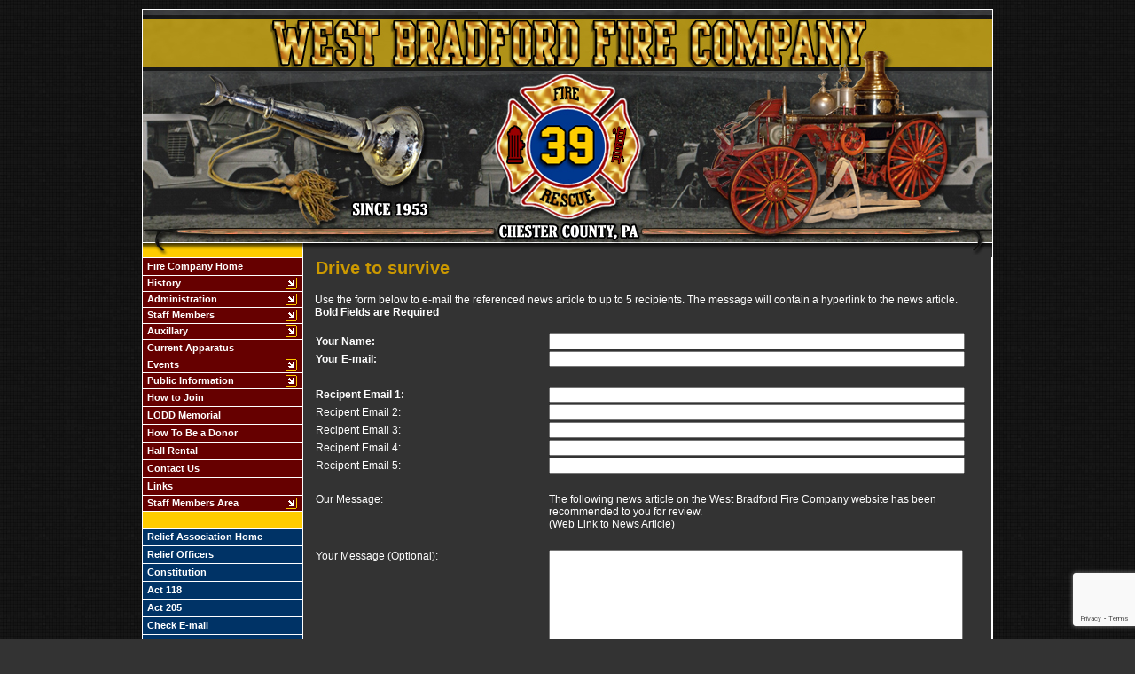

--- FILE ---
content_type: text/html;charset=UTF-8
request_url: https://www.wbfc.org/apps/public/news/newsMail.cfm?News_ID=398
body_size: 25787
content:


<!DOCTYPE html PUBLIC "-//W3C//DTD XHTML 1.0 Transitional//EN" "http://www.w3.org/TR/xhtml1/DTD/xhtml1-transitional.dtd">
<html xmlns="http://www.w3.org/1999/xhtml" lang="en">
<head><script type="text/javascript" src="/cf_scripts/scripts/cfform.js"></script>
<script type="text/javascript" src="/cf_scripts/scripts/masks.js"></script>


<title>Drive to survive  - West Bradford Fire Company</title>

<meta name="Description" content="Welcome to the Official Website of West Bradford Fire Company">
<meta name="Generator" content="Adobe ColdFusion">
<meta name="Keywords" content="West Bradford Fire Company">
<meta name="Author" content="West Bradford Fire Company">
<link rel="Shortcut Icon" href="https://www.wbfc.org/images/wbfcfavicon.ico">
<link rel="Stylesheet" type="text/css" href="https://www.wbfc.org/layouts/fsStyle.css">


<meta property="og:url" content="https://www.wbfc.org/apps/public/news/newsView.cfm?News_ID=398" />
<meta property="og:type" content="article" />
<meta property="og:title" content="Drive to survive " />
<meta property="og:description" content="Tonight the company hosted “Drive to Survive”. This class was taught by Chris Daly, focusing on safety while driving emergency apparatus. We were joined by Minquas Fire Company and Alert Fire Company of Downingtown. Thank you Chris for coming out to teach our members." />
<meta property="og:image" content="https://www.wbfc.org/files/news/398/FB_IMG_1667772052110.jpg" />
<meta property="og:image:width" content="720" />
<meta property="og:image:height" content="540" /> 

<script type="text/javascript">
<!--
    _CF_checkNewsForm = function(_CF_this)
    {
        //reset on submit
        _CF_error_exists = false;
        _CF_error_messages = new Array();
        _CF_error_fields = new Object();
        _CF_FirstErrorField = null;

        //form element News_Email 'EMAIL' validation checks
        if (!_CF_checkEmail(_CF_this['News_Email'].value, false))
        {
            _CF_onError(_CF_this, "News_Email", _CF_this['News_Email'].value, "Your E-mail Address is Invalid");
            _CF_error_exists = true;
        }

        //form element News_Recipient1 'EMAIL' validation checks
        if (!_CF_checkEmail(_CF_this['News_Recipient1'].value, false))
        {
            _CF_onError(_CF_this, "News_Recipient1", _CF_this['News_Recipient1'].value, "Recipient E-mail Address is Invalid");
            _CF_error_exists = true;
        }

        //form element News_Recipient2 'EMAIL' validation checks
        if (!_CF_checkEmail(_CF_this['News_Recipient2'].value, false))
        {
            _CF_onError(_CF_this, "News_Recipient2", _CF_this['News_Recipient2'].value, "Recipient E-mail Address is Invalid");
            _CF_error_exists = true;
        }

        //form element News_Recipient3 'EMAIL' validation checks
        if (!_CF_checkEmail(_CF_this['News_Recipient3'].value, false))
        {
            _CF_onError(_CF_this, "News_Recipient3", _CF_this['News_Recipient3'].value, "Recipient E-mail Address is Invalid");
            _CF_error_exists = true;
        }

        //form element News_Recipient4 'EMAIL' validation checks
        if (!_CF_checkEmail(_CF_this['News_Recipient4'].value, false))
        {
            _CF_onError(_CF_this, "News_Recipient4", _CF_this['News_Recipient4'].value, "Recipient E-mail Address is Invalid");
            _CF_error_exists = true;
        }

        //form element News_Recipient5 'EMAIL' validation checks
        if (!_CF_checkEmail(_CF_this['News_Recipient5'].value, false))
        {
            _CF_onError(_CF_this, "News_Recipient5", _CF_this['News_Recipient5'].value, "Recipient E-mail Address is Invalid");
            _CF_error_exists = true;
        }


        //display error messages and return success
        if( _CF_error_exists )
        {
            if( _CF_error_messages.length > 0 )
            {
                // show alert() message
                _CF_onErrorAlert(_CF_error_messages);
                // set focus to first form error, if the field supports js focus().
                if( _CF_this[_CF_FirstErrorField].type == "text" )
                { _CF_this[_CF_FirstErrorField].focus(); }

            }
            return false;
        }else {
            return true;
        }
    }
//-->
</script>
</head>

<BODY bgcolor="#FFFFFF" marginheight="0" topmargin="0" leftmargin="0" marginwidth="0" text="#FFFFFF" link="#990000" alink="#FFCC00" vlink="#990000" background="https://www.wbfc.org/images/bg.jpg">



<script src="//ajax.googleapis.com/ajax/libs/jquery/1.12.4/jquery.min.js"></script>


<script type="text/javascript" src="/apps/scripts/milonic/milonic_src.js"></script> 
<script type="text/javascript" src="/apps/scripts/milonic/mmenudom.js"></script>


	
	

<script src="https://www.google.com/recaptcha/enterprise.js?render=6LcBE60UAAAAAPu93PPmGqkru5UIoUwVmVQEeNuc"></script>
	
<script>
  function onClick(e) {
    e.preventDefault();
    grecaptcha.enterprise.ready(async () => {
      const token = await grecaptcha.enterprise.execute('6LcBE60UAAAAAPu93PPmGqkru5UIoUwVmVQEeNuc', {action: 'LOGIN'});
    });
  }
</script>
	



<script language="JavaScript" type="text/javascript">

_menuCloseDelay=500           // The time delay for menus to remain visible on mouse out
_menuOpenDelay=50            // The time delay before menus open on mouse over
_followSpeed=90                // Follow scrolling speed
_followRate=20                // Follow scrolling Rate
_subOffsetTop=0              // Sub menu top offset
_subOffsetLeft=4            // Sub menu left offset
_scrollAmount=3               // Only needed for Netscape 4.x
_scrollDelay=20               // Only needed for Netcsape 4.x


with(menuStyle=new mm_style()){
onbgcolor="#FFCC00";
oncolor="#000000";
offbgcolor="#660000";
offcolor="#FFFFFF";
bordercolor="#FFFFFF";
borderstyle="solid";
borderwidth=0;
separatorcolor="#FFFFFF";
separatorsize=1;
padding=2;
fontsize="11px";
fontstyle="normal";
fontweight="bold";
fontfamily="Verdana, Tahoma, Arial";
headercolor="#000000";
headerbgcolor="#FFFFFF";
subimage="https://www.wbfc.org/images/arrow.gif";
subimagepadding="2";
overfilter="GradientWipe(duration=0.4);Alpha(opacity=90)";
outfilter="";
}

with(subStyle=new mm_style()){
onbgcolor="#FFCC00";
oncolor="#000000";
offbgcolor="#660000";
offcolor="#FFFFFF";
bordercolor="#FFFFFF";
borderstyle="solid";
borderwidth=1;
separatorcolor="#FFFFFF";
separatorsize=1;
padding=2;
fontsize="11px";
fontstyle="normal";
fontweight="bold";
fontfamily="Verdana, Tahoma, Arial";
headercolor="#000000";
headerbgcolor="#FFFFFF";
subimage="https://www.wbfc.org/images/arrow.gif";
subimagepadding="2";
overfilter="GradientWipe(duration=0.4);Alpha(opacity=90)";
outfilter="";
}

with(menuStyle2=new mm_style()){
onbgcolor="#FFCC00";
oncolor="#000000";
offbgcolor="#003366";
offcolor="#FFFFFF";
bordercolor="#FFFFFF";
borderstyle="solid";
borderwidth=0;
separatorcolor="#FFFFFF";
separatorsize=1;
padding=2;
fontsize="11px";
fontstyle="normal";
fontweight="bold";
fontfamily="Verdana, Tahoma, Arial";
headercolor="#000000";
headerbgcolor="#FFFFFF";
subimage="https://www.wbfc.org/images/arrow.gif";
subimagepadding="2";
overfilter="GradientWipe(duration=0.4);Alpha(opacity=90)";
outfilter="";
}

with(milonic=new menuname("History")){
style=subStyle;
itemwidth=240;
borderwidth=1;
aI("text=&nbsp;How We Started and Where We Are;url=https://www.wbfc.org/content/history;status=How We Started and Where We Are;");
aI("text=&nbsp;Charter and Charter Members;url=https://www.wbfc.org/content/charter;status=Charter and Charter Members;");
aI("text=&nbsp;Past Company Presidents;url=https://www.wbfc.org/content/pastpresidents;status=Past Company Presidents;");
aI("text=&nbsp;Past Fire Chiefs;url=https://www.wbfc.org/content/pastchiefs;status=Past Fire Chiefs;");
aI("text=&nbsp;Past Fire Police Captains;url=https://www.wbfc.org/content/policecaptains;status=Past Fire Police Captains;");
aI("text=&nbsp;Past Auxillary Presidents;url=https://www.wbfc.org/content/pastaux;status=Past Auxillary Presidents;");
aI("text=&nbsp;Past Apparatus;url=https://www.wbfc.org/content/pastapparatus;status=Past Apparatus;");
}

with(milonic=new menuname("Administration")){
style=subStyle;
itemwidth=260;
borderwidth=1;
aI("text=&nbsp;Corporate Officers and Administrators;url=https://www.wbfc.org/content/corporate;status=Corporate Officers and Administrators;");
}

with(milonic=new menuname("Staff")){
style=subStyle;
itemwidth=180;
borderwidth=1;
aI("text=&nbsp;Life Members;url=https://www.wbfc.org/content/life;status=Life Members;");
aI("text=&nbsp;Fire Officers;url=https://www.wbfc.org/content/officers;status=Fire Officers;");
aI("text=&nbsp;Fire Police Officers;url=https://www.wbfc.org/content/policeofficers;status=Fire Police Officers;");
aI("text=&nbsp;Firefighting Staff;url=https://www.wbfc.org/content/firefighters;status=Firefighting Staff;");
aI("text=&nbsp;Fire Police Staff;url=https://www.wbfc.org/content/firepolice;status=Fire Police Staff;");

}

with(milonic=new menuname("Public")){
style=subStyle;
itemwidth=180;
borderwidth=1;
aI("text=&nbsp;Guestbook;url=https://www.wbfc.org/apps/public/guest;status=Guestbook;");
aI("text=&nbsp;Fire Prevention;url=https://www.wbfc.org/content/fireprevention;status=Fire Prevention;");
aI("text=&nbsp;Annual Events;url=https://www.wbfc.org/content/annual;status=Annual Events;");
aI("text=&nbsp;Business Donors;url=https://www.wbfc.org/content/business;status=Business Donors;");
aI("text=&nbsp;Why to Donate;url=https://www.wbfc.org/content/why;status=Why to Donate;");
aI("text=&nbsp;News Archives;url=https://www.wbfc.org/apps/public/news;status=News Archives;");
}

with(milonic=new menuname("Staff Members Area")){
style=subStyle;
itemwidth=180;
borderwidth=1;
aI("text=&nbsp;Log In;url=https://www.wbfc.org/apps/public/login;status=Log In;");
aI("text=&nbsp;Check Email;url=http://mail.wbfc.org;target=_blank;status=Check Email;");
}

with(milonic=new menuname("Auxillary")){
style=subStyle;
itemwidth=180;
borderwidth=1;
aI("text=&nbsp;Auxiliary Officers;url=https://www.wbfc.org/content/auxofficers;status=Auxiliary Officers;");
aI("text=&nbsp;Auxillary Staff;url=https://www.wbfc.org/content/auxillary;status=Auxillary Staff;");
}

with(milonic=new menuname("Events")){
style=subStyle;
borderwidth=1;

aI("text=&nbsp;Currently No Events&nbsp;;url=;status=Currently No Events;");

}

drawMenus();

</script>


<table width="960" align="center" cellpadding="0" cellspacing="0" border="0">
<tr><td height="10"></td></tr>
<tr>
	<td><img src="https://www.wbfc.org/images/WBFC_Banner.jpg" width="960" height="280" border="0" alt="West Bradford Fire Company" /></td>
</tr>
</table>

<script language=JavaScript>
<!--

//Disable right mouse click Script
//By Maximus (maximus@nsimail.com) w/ mods by DynamicDrive
//For full source code, visit http://www.dynamicdrive.com

var message="Copyright 2026 West Bradford Fire Company";

///////////////////////////////////
function clickIE4(){
if (event.button==2){
alert(message);
return false;
}
}

function clickNS4(e){
if (document.layers||document.getElementById&&!document.all){
if (e.which==2||e.which==3){
alert(message);
return false;
}
}
}

if (document.layers){
document.captureEvents(Event.MOUSEDOWN);
document.onmousedown=clickNS4;
}
else if (document.all&&!document.getElementById){
document.onmousedown=clickIE4;
}

document.oncontextmenu=new Function("alert(message);return false")

// --> 
</script> 

<table width="960" align="center" cellpadding="0" cellspacing="0" border="0">
<tr>
    <td width="1" bgcolor="#FFFFFF"></td>
    
	
	
    <td width="180" bgcolor="#FFCC00" valign="top" align="center">
    
    
    <div style="margin:0; padding:0; width:100%; height:1px; background-color:#FFFFFF"></div>
    
		<script>
			with(milonic=new menuname("Main1")){
			style=menuStyle;
			itemwidth=180;
			itemheight=15;
			align="left";
			alwaysvisible=1;
			orientation="vertical";
			position="relative";
			aI("text=&nbsp;Fire Company Home;url=https://www.wbfc.org;status=Home;");
			aI("text=&nbsp;History;showmenu=History;status=History;");
			aI("text=&nbsp;Administration;showmenu=Administration;status=Administration;");
			aI("text=&nbsp;Staff Members;showmenu=Staff;status=Staff Members;");
			aI("text=&nbsp;Auxillary;showmenu=Auxillary;status=Auxillary;");
			aI("text=&nbsp;Current Apparatus;url=https://www.wbfc.org/content/apparatus;status=Current Apparatus;");
			aI("text=&nbsp;Events;showmenu=Events;status=Events;");
			aI("text=&nbsp;Public Information;showmenu=Public;status=Public;");
			aI("text=&nbsp;How to Join;url=https://www.wbfc.org/content/howtojoin;status=How to Join;");
			aI("text=&nbsp;LODD Memorial;url=https://www.wbfc.org/content/lodd;status=LODD Memorial;");
			//aI("text=&nbsp;Company Store;url=https://www.wbfc.org/content/store;status=Company Store;");
			aI("text=&nbsp;How To Be a Donor;url=https://www.wbfc.org/content/donate;status=How To Be a Donor;");
			aI("text=&nbsp;Hall Rental;url=https://www.wbfc.org/content/hallrental;status=Hall Rental;");
			aI("text=&nbsp;Contact Us;url=https://www.wbfc.org/content/contact;status=Contact Us;");
			aI("text=&nbsp;Links;url=https://www.wbfc.org/content/links;status=Links;");
			aI("text=&nbsp;Staff Members Area;showmenu=Staff Members Area;status=Staff Members Area;");
			}
		drawMenus();
		</script>
        
	<div style="margin:0; padding:0; width:100%; height:1px; background-color:#FFFFFF"></div>
        
    <br/>

	<div style="margin:0; padding:0; width:100%; height:1px; background-color:#FFFFFF"></div>
        
    	<script>
			with(milonic=new menuname("Main2")){
			style=menuStyle2;
			itemwidth=180;
			itemheight=15;
			align="left";
			alwaysvisible=1;
			orientation="vertical";
			position="relative";
			aI("text=&nbsp;Relief Association Home;url=http://www.wbfr.org/content/reliefhome;status=Relief Association Home;");
			aI("text=&nbsp;Relief Officers;url=http://www.wbfr.org/content/reliefofficers;status=Relief Officers;");
			aI("text=&nbsp;Constitution;url=http://www.wbfr.org/content/constitution;status=Constitution;");
			aI("text=&nbsp;Act 118;url=http://www.wbfr.org/content/act118;status=Act 118;");
			aI("text=&nbsp;Act 205;url=http://www.wbfr.org/content/act205;status=Act 205;");
			aI("text=&nbsp;Check E-mail;url=http://mail.wbfr.org;target=_blank;status=Check E-mail;");
			aI("text=&nbsp;Contact Us;url=http://www.wbfr.org/content/reliefcontact;status=Contact Us;");
			}
		drawMenus();
		</script>
        
    <div style="margin:0; padding:0; width:100%; height:1px; background-color:#FFFFFF"></div>

    <br/>
  
    
	
    
    
    <Table cellpadding="2" cellspacing="1" align="center" class="StatsBoxTable">
    
    <tr>
        <td colspan="2" class="StatsBoxTitle" align="center">2025 Incidents</td>
    </tr>
    
    
    <tr>
        <td class="StatsBoxCell" align="center" width="50%">Jan</td> <td class="StatsBoxCell" align="center" width="50%">39</td> 
    </tr>
    
    <tr>
        <td class="StatsBoxCell" align="center" width="50%">Feb</td> <td class="StatsBoxCell" align="center" width="50%">27</td> 
    </tr>
    
    <tr>
        <td class="StatsBoxCell" align="center" width="50%">Mar</td> <td class="StatsBoxCell" align="center" width="50%">37</td> 
    </tr>
    
    <tr>
        <td class="StatsBoxCell" align="center" width="50%">Apr</td> <td class="StatsBoxCell" align="center" width="50%">37</td> 
    </tr>
    
    <tr>
        <td class="StatsBoxCell" align="center" width="50%">May</td> <td class="StatsBoxCell" align="center" width="50%">34</td> 
    </tr>
    
    <tr>
        <td class="StatsBoxCell" align="center" width="50%">Jun</td> <td class="StatsBoxCell" align="center" width="50%">40</td> 
    </tr>
    
    <tr>
        <td class="StatsBoxCell" align="center" width="50%">Jul</td> <td class="StatsBoxCell" align="center" width="50%">37</td> 
    </tr>
    
    <tr>
        <td class="StatsBoxCell" align="center" width="50%">Aug</td> <td class="StatsBoxCell" align="center" width="50%">18</td> 
    </tr>
    
    <tr>
        <td class="StatsBoxCell" align="center" width="50%">Sep</td> <td class="StatsBoxCell" align="center" width="50%">32</td> 
    </tr>
    
    <tr>
        <td class="StatsBoxCell" align="center" width="50%">Oct</td> <td class="StatsBoxCell" align="center" width="50%">41</td> 
    </tr>
    
    <tr>
        <td class="StatsBoxCell" align="center" width="50%">Nov</td> <td class="StatsBoxCell" align="center" width="50%">24</td> 
    </tr>
    
    <tr>
        <td class="StatsBoxCell" align="center" width="50%">Dec</td> <td class="StatsBoxCell" align="center" width="50%"></td> 
    </tr>
    
    <tr>
        <td class="StatsBoxCell" align="center" width="50%">Total</td> <td class="StatsBoxCell" align="center" width="50%">366</td> 
    </tr>
    
    
    </Table>
	
    
	<BR /> 
    
    
    <Table cellpadding="2" cellspacing="1" align="center" class="StatsBoxTable">
    
    <tr>
        <td colspan="2" class="StatsBoxTitle" align="center">Recent Years Incidents Totals</td>
    </tr>
    
    
    <tr>
        <td class="StatsBoxCell" align="center" width="50%">2024</td> <td class="StatsBoxCell" align="center" width="50%">434</td> 
    </tr>
    
    <tr>
        <td class="StatsBoxCell" align="center" width="50%">2023</td> <td class="StatsBoxCell" align="center" width="50%">390</td> 
    </tr>
    
    <tr>
        <td class="StatsBoxCell" align="center" width="50%">2022</td> <td class="StatsBoxCell" align="center" width="50%">326</td> 
    </tr>
    
    <tr>
        <td class="StatsBoxCell" align="center" width="50%">2021</td> <td class="StatsBoxCell" align="center" width="50%">377</td> 
    </tr>
    
    <tr>
        <td class="StatsBoxCell" align="center" width="50%">2020</td> <td class="StatsBoxCell" align="center" width="50%">408</td> 
    </tr>
    
    <tr>
        <td class="StatsBoxCell" align="center" width="50%">2019</td> <td class="StatsBoxCell" align="center" width="50%">365</td> 
    </tr>
    
    <tr>
        <td class="StatsBoxCell" align="center" width="50%">2018</td> <td class="StatsBoxCell" align="center" width="50%">385</td> 
    </tr>
    
    
    </Table>
	
    
	

    <br/>
    
    
		
		
		<Table width="93%" border="0" cellpadding="2" cellspacing="1" align="center" bgcolor="#FFFFFF">
		
		<tr>
			<td class="BoldWhite" align="center" bgcolor="#000000">Web Counters</td>
		</tr>
		
		<tr>
			<td bgcolor="#333333" align="center">
		
			<Table border="0" cellpadding="2" cellspacing="2">
			<TR><TD align="center">
		
				<font class="White">
				Website Visitors<br/>Since<br/>March 21, 2013<br/></font>
				
				<Table border="0" cellpadding="1" cellspacing="0" bgcolor="#000000">
				<TR><TD align="center">
				
				<Table border="0" cellpadding="0" cellspacing="0" bgcolor="#FFFFFF" width="80">
				<TR><TD align="center">
				
				<font face="MS Sans Serif" size="1" color="#000000"><B>
				2,059,051<br/>
				</B></font>
				
				</TD></TR>
				</Table>
				
				</TD></TR>
				</Table>
				
			</TD></TR>
			</Table>				
		
			<Table border="0" cellpadding="2" cellspacing="2">
			<TR><TD align="center">
				
				<font class="White">
				Visitors Today<br/>
				Jan 26, 2026<br/>
				</font>
				
				<Table border="0" cellpadding="1" cellspacing="0" bgcolor="#000000">
				<TR><TD align="center">
				
				<Table border="0" cellpadding="0" cellspacing="0" bgcolor="#FFFFFF" width="80">
				<TR><TD align="center">
				
				<font face="MS Sans Serif" size="1" color="#000000"><B>
				84
				</B></font>
				
				</TD></TR>
				</Table>
				
				</TD></TR>
				</Table>
				
			</TD></TR>
			</Table>
			           
		</td></tr>
		</Table>
        
        
    
	</td>
    <td width="1" bgcolor="#FFFFFF"></td>
	<td width="776" bgcolor="#333333" height="400" valign="top">
	
		<TABLE cellpadding="0" cellspacing="0" border="0" align="center" width="751">
		<TR>
			<TD height="500" valign="top">
			

	
<!-- Replace the variables below. -->
<script>
  function onSubmit(token) {
    document.getElementById("NewsForm").submit();
  }
</script>


<form name="NewsForm" id="NewsForm" action="newsAct.cfm?News_ID=398" method="post" onsubmit="return _CF_checkNewsForm(this)">
	
<input type="hidden" name="timeStamp" value="{ts '2026-01-26 06:12:26'}">

<table width="100%" border="0" cellpadding="0" cellspacing="1" align="center">

  <tr>
    <td colspan="2" align="left" class="Heading">Drive to survive </td>
  </tr>
  
</table>

<P align="left"><font class="Regular">Use the form below to e-mail the referenced news article to up to 5 recipients.  The message will contain a hyperlink to the news article.</font>
<font class="Bold">Bold Fields are Required</font></P>


<table width="100%" align="center" border="0" cellpadding="1" cellspacing="0">

  <tr>
    <td width="35%" class="Bold">Your Name:</td>
    <td width="65%"><input name="News_Name" id="News_Name"  type="text" style="width:95%"  class="fsField"  /></td>
  </tr>
  
  <tr>
    <td class="Bold">Your E-mail:</td>
    <td><input name="News_Email" id="News_Email"  type="text" style="width:95%"  class="fsField"  /></td>
  </tr>
  
  <tr><td colspan="2">&nbsp;</td></tr>
  
  <tr>
    <td class="Bold">Recipent Email 1:</td>
    <td><input name="News_Recipient1" id="News_Recipient1"  type="text" style="width:95%"  class="fsField"  /></td>
  </tr>
  
  <tr>
    <td class="Regular">Recipent Email 2:</td>
    <td><input name="News_Recipient2" id="News_Recipient2"  type="text" style="width:95%"  class="fsField"  /></td>
  </tr>
  
  <tr>
    <td class="Regular">Recipent Email 3:</td>
    <td><input name="News_Recipient3" id="News_Recipient3"  type="text" style="width:95%"  class="fsField"  /></td>
  </tr>  
  
  <tr>
    <td class="Regular">Recipent Email 4:</td>
    <td><input name="News_Recipient4" id="News_Recipient4"  type="text" style="width:95%"  class="fsField"  /></td>
  </tr>

  <tr>
    <td class="Regular">Recipent Email 5:</td>
    <td><input name="News_Recipient5" id="News_Recipient5"  type="text" style="width:95%"  class="fsField"  /></td>
  </tr>
      
  <tr><td colspan="2">&nbsp;</td></tr>

  <tr>
    <td valign="top" class="Regular">Our Message:</td>
    <td class="Regular">The following news article on the West Bradford Fire Company website has been recommended to you for review.<BR />
    (Web Link to News Article)</td>
  </tr>
  
  <tr><td colspan="2">&nbsp;</td></tr>
    
  <tr>
    <td valign="top" class="Regular">Your Message (Optional):</td>
    <td><textarea name="News_Text" class="fsField" style="width:95%; height:150px;"></textarea></td>
  </tr>
  
  <tr><td colspan="2">&nbsp;</td></tr>	

</table>
	
<BR>
	

		
	<div align="center"><button class="g-recaptcha fsButton"
		tabindex="3"
		style="width:35%; padding: 5px; border-radius: 4px;"
		data-sitekey="6LcBE60UAAAAAPu93PPmGqkru5UIoUwVmVQEeNuc"
		data-callback='onSubmit'
		data-action='submit'>
	  Send Message
	</button></div>
	
</form>


<BR><BR>

	
	<P align="center" class="Bold"><a href="javascript:history.back()">Back to News Story</a></P>


    	</td></tr>
	</table>

	</td>
	<td width="1" bgcolor="#FFFFFF"></td>
</tr>
</table>

<table width="960" align="center" cellpadding="0" cellspacing="0" border="0">
<tr>
	
	
    <td width="960" height="160" background="https://www.wbfc.org/images/WBFC_Footer.jpg" valign="top">
    
	
	<table width="960" cellpadding="0" cellspacing="0" align="center" border="0">
	<tr><td height="35"></td></tr>
	</table>
	
	<table width="960" cellpadding="0" cellspacing="0" align="center" border="0">
	<tr>
		<TD width="432" height="10" align="center"><font class="BoldWhite">Website Designed and Hosted By:</font></td>
		<TD width="248" height="10" align="left"><font class="BoldWhite">Content Proudly Maintained By:</font></td>
		<TD width="280" height="10" align="left"><font class="BoldWhite">Contact Info:</font></td>
	</TR>
			
	<TR>
		<TD align="center" valign="top">
		<a href="http://www.FirehouseSolutions.com"><img src="https://www.wbfc.org/apps/images/resources/fslogo.png" width="300" height="50" border="0" alt="Firehouse Solutions"></a><br/>
		<font class="BoldWhite"><a href="http://www.FirehouseSolutions.com">www.FirehouseSolutions.com</a></font><br/></td>
		
		<TD align="left" valign="top">
		<font class="BoldWhite">West Bradford Fire Company</font><br/>
		<font class="BoldWhite">Website Committee<BR />
        1305 W Strasburg Rd<br/>
        West Chester, PA 19382<br/></font></td>
		
		<TD align="left" valign="top">
		<font class="BoldWhite">Emergency Dial 911</font><br/>
		<font class="BoldWhite">Station Phone: </font><font class="BoldWhite">610-696-8409</font><br/>
		<font class="BoldWhite">E-mail: </font><font class="BoldWhite"><a href="mailto:info@wbfc.org">info@wbfc.org</a></font><br/></td>

	</TR>
	</table>
	
	<table width="960" cellpadding="0" cellspacing="0" align="center" border="0">
	<tr><td height="31"></td></tr>
	</table>
	
	<table width="960" cellpadding="0" cellspacing="0" align="center" border="0">
		<tr>
			<td width="130"></td>
			<td width="634" height="15" align="center" valign="middle"><font class="Small">Copyright &copy; 2026 Firehouse Solutions (A Service of </font><font class="SmallBold">Technology Reflections, Inc.</Font><font class="Small">)</font></td>
		</tr>
	</table>
	
	</td>
</tr>
</table>



</BODY>
</HTML>

--- FILE ---
content_type: text/html; charset=utf-8
request_url: https://www.google.com/recaptcha/enterprise/anchor?ar=1&k=6LcBE60UAAAAAPu93PPmGqkru5UIoUwVmVQEeNuc&co=aHR0cHM6Ly93d3cud2JmYy5vcmc6NDQz&hl=en&v=N67nZn4AqZkNcbeMu4prBgzg&size=invisible&anchor-ms=20000&execute-ms=30000&cb=zbvg9ctbkeak
body_size: 48779
content:
<!DOCTYPE HTML><html dir="ltr" lang="en"><head><meta http-equiv="Content-Type" content="text/html; charset=UTF-8">
<meta http-equiv="X-UA-Compatible" content="IE=edge">
<title>reCAPTCHA</title>
<style type="text/css">
/* cyrillic-ext */
@font-face {
  font-family: 'Roboto';
  font-style: normal;
  font-weight: 400;
  font-stretch: 100%;
  src: url(//fonts.gstatic.com/s/roboto/v48/KFO7CnqEu92Fr1ME7kSn66aGLdTylUAMa3GUBHMdazTgWw.woff2) format('woff2');
  unicode-range: U+0460-052F, U+1C80-1C8A, U+20B4, U+2DE0-2DFF, U+A640-A69F, U+FE2E-FE2F;
}
/* cyrillic */
@font-face {
  font-family: 'Roboto';
  font-style: normal;
  font-weight: 400;
  font-stretch: 100%;
  src: url(//fonts.gstatic.com/s/roboto/v48/KFO7CnqEu92Fr1ME7kSn66aGLdTylUAMa3iUBHMdazTgWw.woff2) format('woff2');
  unicode-range: U+0301, U+0400-045F, U+0490-0491, U+04B0-04B1, U+2116;
}
/* greek-ext */
@font-face {
  font-family: 'Roboto';
  font-style: normal;
  font-weight: 400;
  font-stretch: 100%;
  src: url(//fonts.gstatic.com/s/roboto/v48/KFO7CnqEu92Fr1ME7kSn66aGLdTylUAMa3CUBHMdazTgWw.woff2) format('woff2');
  unicode-range: U+1F00-1FFF;
}
/* greek */
@font-face {
  font-family: 'Roboto';
  font-style: normal;
  font-weight: 400;
  font-stretch: 100%;
  src: url(//fonts.gstatic.com/s/roboto/v48/KFO7CnqEu92Fr1ME7kSn66aGLdTylUAMa3-UBHMdazTgWw.woff2) format('woff2');
  unicode-range: U+0370-0377, U+037A-037F, U+0384-038A, U+038C, U+038E-03A1, U+03A3-03FF;
}
/* math */
@font-face {
  font-family: 'Roboto';
  font-style: normal;
  font-weight: 400;
  font-stretch: 100%;
  src: url(//fonts.gstatic.com/s/roboto/v48/KFO7CnqEu92Fr1ME7kSn66aGLdTylUAMawCUBHMdazTgWw.woff2) format('woff2');
  unicode-range: U+0302-0303, U+0305, U+0307-0308, U+0310, U+0312, U+0315, U+031A, U+0326-0327, U+032C, U+032F-0330, U+0332-0333, U+0338, U+033A, U+0346, U+034D, U+0391-03A1, U+03A3-03A9, U+03B1-03C9, U+03D1, U+03D5-03D6, U+03F0-03F1, U+03F4-03F5, U+2016-2017, U+2034-2038, U+203C, U+2040, U+2043, U+2047, U+2050, U+2057, U+205F, U+2070-2071, U+2074-208E, U+2090-209C, U+20D0-20DC, U+20E1, U+20E5-20EF, U+2100-2112, U+2114-2115, U+2117-2121, U+2123-214F, U+2190, U+2192, U+2194-21AE, U+21B0-21E5, U+21F1-21F2, U+21F4-2211, U+2213-2214, U+2216-22FF, U+2308-230B, U+2310, U+2319, U+231C-2321, U+2336-237A, U+237C, U+2395, U+239B-23B7, U+23D0, U+23DC-23E1, U+2474-2475, U+25AF, U+25B3, U+25B7, U+25BD, U+25C1, U+25CA, U+25CC, U+25FB, U+266D-266F, U+27C0-27FF, U+2900-2AFF, U+2B0E-2B11, U+2B30-2B4C, U+2BFE, U+3030, U+FF5B, U+FF5D, U+1D400-1D7FF, U+1EE00-1EEFF;
}
/* symbols */
@font-face {
  font-family: 'Roboto';
  font-style: normal;
  font-weight: 400;
  font-stretch: 100%;
  src: url(//fonts.gstatic.com/s/roboto/v48/KFO7CnqEu92Fr1ME7kSn66aGLdTylUAMaxKUBHMdazTgWw.woff2) format('woff2');
  unicode-range: U+0001-000C, U+000E-001F, U+007F-009F, U+20DD-20E0, U+20E2-20E4, U+2150-218F, U+2190, U+2192, U+2194-2199, U+21AF, U+21E6-21F0, U+21F3, U+2218-2219, U+2299, U+22C4-22C6, U+2300-243F, U+2440-244A, U+2460-24FF, U+25A0-27BF, U+2800-28FF, U+2921-2922, U+2981, U+29BF, U+29EB, U+2B00-2BFF, U+4DC0-4DFF, U+FFF9-FFFB, U+10140-1018E, U+10190-1019C, U+101A0, U+101D0-101FD, U+102E0-102FB, U+10E60-10E7E, U+1D2C0-1D2D3, U+1D2E0-1D37F, U+1F000-1F0FF, U+1F100-1F1AD, U+1F1E6-1F1FF, U+1F30D-1F30F, U+1F315, U+1F31C, U+1F31E, U+1F320-1F32C, U+1F336, U+1F378, U+1F37D, U+1F382, U+1F393-1F39F, U+1F3A7-1F3A8, U+1F3AC-1F3AF, U+1F3C2, U+1F3C4-1F3C6, U+1F3CA-1F3CE, U+1F3D4-1F3E0, U+1F3ED, U+1F3F1-1F3F3, U+1F3F5-1F3F7, U+1F408, U+1F415, U+1F41F, U+1F426, U+1F43F, U+1F441-1F442, U+1F444, U+1F446-1F449, U+1F44C-1F44E, U+1F453, U+1F46A, U+1F47D, U+1F4A3, U+1F4B0, U+1F4B3, U+1F4B9, U+1F4BB, U+1F4BF, U+1F4C8-1F4CB, U+1F4D6, U+1F4DA, U+1F4DF, U+1F4E3-1F4E6, U+1F4EA-1F4ED, U+1F4F7, U+1F4F9-1F4FB, U+1F4FD-1F4FE, U+1F503, U+1F507-1F50B, U+1F50D, U+1F512-1F513, U+1F53E-1F54A, U+1F54F-1F5FA, U+1F610, U+1F650-1F67F, U+1F687, U+1F68D, U+1F691, U+1F694, U+1F698, U+1F6AD, U+1F6B2, U+1F6B9-1F6BA, U+1F6BC, U+1F6C6-1F6CF, U+1F6D3-1F6D7, U+1F6E0-1F6EA, U+1F6F0-1F6F3, U+1F6F7-1F6FC, U+1F700-1F7FF, U+1F800-1F80B, U+1F810-1F847, U+1F850-1F859, U+1F860-1F887, U+1F890-1F8AD, U+1F8B0-1F8BB, U+1F8C0-1F8C1, U+1F900-1F90B, U+1F93B, U+1F946, U+1F984, U+1F996, U+1F9E9, U+1FA00-1FA6F, U+1FA70-1FA7C, U+1FA80-1FA89, U+1FA8F-1FAC6, U+1FACE-1FADC, U+1FADF-1FAE9, U+1FAF0-1FAF8, U+1FB00-1FBFF;
}
/* vietnamese */
@font-face {
  font-family: 'Roboto';
  font-style: normal;
  font-weight: 400;
  font-stretch: 100%;
  src: url(//fonts.gstatic.com/s/roboto/v48/KFO7CnqEu92Fr1ME7kSn66aGLdTylUAMa3OUBHMdazTgWw.woff2) format('woff2');
  unicode-range: U+0102-0103, U+0110-0111, U+0128-0129, U+0168-0169, U+01A0-01A1, U+01AF-01B0, U+0300-0301, U+0303-0304, U+0308-0309, U+0323, U+0329, U+1EA0-1EF9, U+20AB;
}
/* latin-ext */
@font-face {
  font-family: 'Roboto';
  font-style: normal;
  font-weight: 400;
  font-stretch: 100%;
  src: url(//fonts.gstatic.com/s/roboto/v48/KFO7CnqEu92Fr1ME7kSn66aGLdTylUAMa3KUBHMdazTgWw.woff2) format('woff2');
  unicode-range: U+0100-02BA, U+02BD-02C5, U+02C7-02CC, U+02CE-02D7, U+02DD-02FF, U+0304, U+0308, U+0329, U+1D00-1DBF, U+1E00-1E9F, U+1EF2-1EFF, U+2020, U+20A0-20AB, U+20AD-20C0, U+2113, U+2C60-2C7F, U+A720-A7FF;
}
/* latin */
@font-face {
  font-family: 'Roboto';
  font-style: normal;
  font-weight: 400;
  font-stretch: 100%;
  src: url(//fonts.gstatic.com/s/roboto/v48/KFO7CnqEu92Fr1ME7kSn66aGLdTylUAMa3yUBHMdazQ.woff2) format('woff2');
  unicode-range: U+0000-00FF, U+0131, U+0152-0153, U+02BB-02BC, U+02C6, U+02DA, U+02DC, U+0304, U+0308, U+0329, U+2000-206F, U+20AC, U+2122, U+2191, U+2193, U+2212, U+2215, U+FEFF, U+FFFD;
}
/* cyrillic-ext */
@font-face {
  font-family: 'Roboto';
  font-style: normal;
  font-weight: 500;
  font-stretch: 100%;
  src: url(//fonts.gstatic.com/s/roboto/v48/KFO7CnqEu92Fr1ME7kSn66aGLdTylUAMa3GUBHMdazTgWw.woff2) format('woff2');
  unicode-range: U+0460-052F, U+1C80-1C8A, U+20B4, U+2DE0-2DFF, U+A640-A69F, U+FE2E-FE2F;
}
/* cyrillic */
@font-face {
  font-family: 'Roboto';
  font-style: normal;
  font-weight: 500;
  font-stretch: 100%;
  src: url(//fonts.gstatic.com/s/roboto/v48/KFO7CnqEu92Fr1ME7kSn66aGLdTylUAMa3iUBHMdazTgWw.woff2) format('woff2');
  unicode-range: U+0301, U+0400-045F, U+0490-0491, U+04B0-04B1, U+2116;
}
/* greek-ext */
@font-face {
  font-family: 'Roboto';
  font-style: normal;
  font-weight: 500;
  font-stretch: 100%;
  src: url(//fonts.gstatic.com/s/roboto/v48/KFO7CnqEu92Fr1ME7kSn66aGLdTylUAMa3CUBHMdazTgWw.woff2) format('woff2');
  unicode-range: U+1F00-1FFF;
}
/* greek */
@font-face {
  font-family: 'Roboto';
  font-style: normal;
  font-weight: 500;
  font-stretch: 100%;
  src: url(//fonts.gstatic.com/s/roboto/v48/KFO7CnqEu92Fr1ME7kSn66aGLdTylUAMa3-UBHMdazTgWw.woff2) format('woff2');
  unicode-range: U+0370-0377, U+037A-037F, U+0384-038A, U+038C, U+038E-03A1, U+03A3-03FF;
}
/* math */
@font-face {
  font-family: 'Roboto';
  font-style: normal;
  font-weight: 500;
  font-stretch: 100%;
  src: url(//fonts.gstatic.com/s/roboto/v48/KFO7CnqEu92Fr1ME7kSn66aGLdTylUAMawCUBHMdazTgWw.woff2) format('woff2');
  unicode-range: U+0302-0303, U+0305, U+0307-0308, U+0310, U+0312, U+0315, U+031A, U+0326-0327, U+032C, U+032F-0330, U+0332-0333, U+0338, U+033A, U+0346, U+034D, U+0391-03A1, U+03A3-03A9, U+03B1-03C9, U+03D1, U+03D5-03D6, U+03F0-03F1, U+03F4-03F5, U+2016-2017, U+2034-2038, U+203C, U+2040, U+2043, U+2047, U+2050, U+2057, U+205F, U+2070-2071, U+2074-208E, U+2090-209C, U+20D0-20DC, U+20E1, U+20E5-20EF, U+2100-2112, U+2114-2115, U+2117-2121, U+2123-214F, U+2190, U+2192, U+2194-21AE, U+21B0-21E5, U+21F1-21F2, U+21F4-2211, U+2213-2214, U+2216-22FF, U+2308-230B, U+2310, U+2319, U+231C-2321, U+2336-237A, U+237C, U+2395, U+239B-23B7, U+23D0, U+23DC-23E1, U+2474-2475, U+25AF, U+25B3, U+25B7, U+25BD, U+25C1, U+25CA, U+25CC, U+25FB, U+266D-266F, U+27C0-27FF, U+2900-2AFF, U+2B0E-2B11, U+2B30-2B4C, U+2BFE, U+3030, U+FF5B, U+FF5D, U+1D400-1D7FF, U+1EE00-1EEFF;
}
/* symbols */
@font-face {
  font-family: 'Roboto';
  font-style: normal;
  font-weight: 500;
  font-stretch: 100%;
  src: url(//fonts.gstatic.com/s/roboto/v48/KFO7CnqEu92Fr1ME7kSn66aGLdTylUAMaxKUBHMdazTgWw.woff2) format('woff2');
  unicode-range: U+0001-000C, U+000E-001F, U+007F-009F, U+20DD-20E0, U+20E2-20E4, U+2150-218F, U+2190, U+2192, U+2194-2199, U+21AF, U+21E6-21F0, U+21F3, U+2218-2219, U+2299, U+22C4-22C6, U+2300-243F, U+2440-244A, U+2460-24FF, U+25A0-27BF, U+2800-28FF, U+2921-2922, U+2981, U+29BF, U+29EB, U+2B00-2BFF, U+4DC0-4DFF, U+FFF9-FFFB, U+10140-1018E, U+10190-1019C, U+101A0, U+101D0-101FD, U+102E0-102FB, U+10E60-10E7E, U+1D2C0-1D2D3, U+1D2E0-1D37F, U+1F000-1F0FF, U+1F100-1F1AD, U+1F1E6-1F1FF, U+1F30D-1F30F, U+1F315, U+1F31C, U+1F31E, U+1F320-1F32C, U+1F336, U+1F378, U+1F37D, U+1F382, U+1F393-1F39F, U+1F3A7-1F3A8, U+1F3AC-1F3AF, U+1F3C2, U+1F3C4-1F3C6, U+1F3CA-1F3CE, U+1F3D4-1F3E0, U+1F3ED, U+1F3F1-1F3F3, U+1F3F5-1F3F7, U+1F408, U+1F415, U+1F41F, U+1F426, U+1F43F, U+1F441-1F442, U+1F444, U+1F446-1F449, U+1F44C-1F44E, U+1F453, U+1F46A, U+1F47D, U+1F4A3, U+1F4B0, U+1F4B3, U+1F4B9, U+1F4BB, U+1F4BF, U+1F4C8-1F4CB, U+1F4D6, U+1F4DA, U+1F4DF, U+1F4E3-1F4E6, U+1F4EA-1F4ED, U+1F4F7, U+1F4F9-1F4FB, U+1F4FD-1F4FE, U+1F503, U+1F507-1F50B, U+1F50D, U+1F512-1F513, U+1F53E-1F54A, U+1F54F-1F5FA, U+1F610, U+1F650-1F67F, U+1F687, U+1F68D, U+1F691, U+1F694, U+1F698, U+1F6AD, U+1F6B2, U+1F6B9-1F6BA, U+1F6BC, U+1F6C6-1F6CF, U+1F6D3-1F6D7, U+1F6E0-1F6EA, U+1F6F0-1F6F3, U+1F6F7-1F6FC, U+1F700-1F7FF, U+1F800-1F80B, U+1F810-1F847, U+1F850-1F859, U+1F860-1F887, U+1F890-1F8AD, U+1F8B0-1F8BB, U+1F8C0-1F8C1, U+1F900-1F90B, U+1F93B, U+1F946, U+1F984, U+1F996, U+1F9E9, U+1FA00-1FA6F, U+1FA70-1FA7C, U+1FA80-1FA89, U+1FA8F-1FAC6, U+1FACE-1FADC, U+1FADF-1FAE9, U+1FAF0-1FAF8, U+1FB00-1FBFF;
}
/* vietnamese */
@font-face {
  font-family: 'Roboto';
  font-style: normal;
  font-weight: 500;
  font-stretch: 100%;
  src: url(//fonts.gstatic.com/s/roboto/v48/KFO7CnqEu92Fr1ME7kSn66aGLdTylUAMa3OUBHMdazTgWw.woff2) format('woff2');
  unicode-range: U+0102-0103, U+0110-0111, U+0128-0129, U+0168-0169, U+01A0-01A1, U+01AF-01B0, U+0300-0301, U+0303-0304, U+0308-0309, U+0323, U+0329, U+1EA0-1EF9, U+20AB;
}
/* latin-ext */
@font-face {
  font-family: 'Roboto';
  font-style: normal;
  font-weight: 500;
  font-stretch: 100%;
  src: url(//fonts.gstatic.com/s/roboto/v48/KFO7CnqEu92Fr1ME7kSn66aGLdTylUAMa3KUBHMdazTgWw.woff2) format('woff2');
  unicode-range: U+0100-02BA, U+02BD-02C5, U+02C7-02CC, U+02CE-02D7, U+02DD-02FF, U+0304, U+0308, U+0329, U+1D00-1DBF, U+1E00-1E9F, U+1EF2-1EFF, U+2020, U+20A0-20AB, U+20AD-20C0, U+2113, U+2C60-2C7F, U+A720-A7FF;
}
/* latin */
@font-face {
  font-family: 'Roboto';
  font-style: normal;
  font-weight: 500;
  font-stretch: 100%;
  src: url(//fonts.gstatic.com/s/roboto/v48/KFO7CnqEu92Fr1ME7kSn66aGLdTylUAMa3yUBHMdazQ.woff2) format('woff2');
  unicode-range: U+0000-00FF, U+0131, U+0152-0153, U+02BB-02BC, U+02C6, U+02DA, U+02DC, U+0304, U+0308, U+0329, U+2000-206F, U+20AC, U+2122, U+2191, U+2193, U+2212, U+2215, U+FEFF, U+FFFD;
}
/* cyrillic-ext */
@font-face {
  font-family: 'Roboto';
  font-style: normal;
  font-weight: 900;
  font-stretch: 100%;
  src: url(//fonts.gstatic.com/s/roboto/v48/KFO7CnqEu92Fr1ME7kSn66aGLdTylUAMa3GUBHMdazTgWw.woff2) format('woff2');
  unicode-range: U+0460-052F, U+1C80-1C8A, U+20B4, U+2DE0-2DFF, U+A640-A69F, U+FE2E-FE2F;
}
/* cyrillic */
@font-face {
  font-family: 'Roboto';
  font-style: normal;
  font-weight: 900;
  font-stretch: 100%;
  src: url(//fonts.gstatic.com/s/roboto/v48/KFO7CnqEu92Fr1ME7kSn66aGLdTylUAMa3iUBHMdazTgWw.woff2) format('woff2');
  unicode-range: U+0301, U+0400-045F, U+0490-0491, U+04B0-04B1, U+2116;
}
/* greek-ext */
@font-face {
  font-family: 'Roboto';
  font-style: normal;
  font-weight: 900;
  font-stretch: 100%;
  src: url(//fonts.gstatic.com/s/roboto/v48/KFO7CnqEu92Fr1ME7kSn66aGLdTylUAMa3CUBHMdazTgWw.woff2) format('woff2');
  unicode-range: U+1F00-1FFF;
}
/* greek */
@font-face {
  font-family: 'Roboto';
  font-style: normal;
  font-weight: 900;
  font-stretch: 100%;
  src: url(//fonts.gstatic.com/s/roboto/v48/KFO7CnqEu92Fr1ME7kSn66aGLdTylUAMa3-UBHMdazTgWw.woff2) format('woff2');
  unicode-range: U+0370-0377, U+037A-037F, U+0384-038A, U+038C, U+038E-03A1, U+03A3-03FF;
}
/* math */
@font-face {
  font-family: 'Roboto';
  font-style: normal;
  font-weight: 900;
  font-stretch: 100%;
  src: url(//fonts.gstatic.com/s/roboto/v48/KFO7CnqEu92Fr1ME7kSn66aGLdTylUAMawCUBHMdazTgWw.woff2) format('woff2');
  unicode-range: U+0302-0303, U+0305, U+0307-0308, U+0310, U+0312, U+0315, U+031A, U+0326-0327, U+032C, U+032F-0330, U+0332-0333, U+0338, U+033A, U+0346, U+034D, U+0391-03A1, U+03A3-03A9, U+03B1-03C9, U+03D1, U+03D5-03D6, U+03F0-03F1, U+03F4-03F5, U+2016-2017, U+2034-2038, U+203C, U+2040, U+2043, U+2047, U+2050, U+2057, U+205F, U+2070-2071, U+2074-208E, U+2090-209C, U+20D0-20DC, U+20E1, U+20E5-20EF, U+2100-2112, U+2114-2115, U+2117-2121, U+2123-214F, U+2190, U+2192, U+2194-21AE, U+21B0-21E5, U+21F1-21F2, U+21F4-2211, U+2213-2214, U+2216-22FF, U+2308-230B, U+2310, U+2319, U+231C-2321, U+2336-237A, U+237C, U+2395, U+239B-23B7, U+23D0, U+23DC-23E1, U+2474-2475, U+25AF, U+25B3, U+25B7, U+25BD, U+25C1, U+25CA, U+25CC, U+25FB, U+266D-266F, U+27C0-27FF, U+2900-2AFF, U+2B0E-2B11, U+2B30-2B4C, U+2BFE, U+3030, U+FF5B, U+FF5D, U+1D400-1D7FF, U+1EE00-1EEFF;
}
/* symbols */
@font-face {
  font-family: 'Roboto';
  font-style: normal;
  font-weight: 900;
  font-stretch: 100%;
  src: url(//fonts.gstatic.com/s/roboto/v48/KFO7CnqEu92Fr1ME7kSn66aGLdTylUAMaxKUBHMdazTgWw.woff2) format('woff2');
  unicode-range: U+0001-000C, U+000E-001F, U+007F-009F, U+20DD-20E0, U+20E2-20E4, U+2150-218F, U+2190, U+2192, U+2194-2199, U+21AF, U+21E6-21F0, U+21F3, U+2218-2219, U+2299, U+22C4-22C6, U+2300-243F, U+2440-244A, U+2460-24FF, U+25A0-27BF, U+2800-28FF, U+2921-2922, U+2981, U+29BF, U+29EB, U+2B00-2BFF, U+4DC0-4DFF, U+FFF9-FFFB, U+10140-1018E, U+10190-1019C, U+101A0, U+101D0-101FD, U+102E0-102FB, U+10E60-10E7E, U+1D2C0-1D2D3, U+1D2E0-1D37F, U+1F000-1F0FF, U+1F100-1F1AD, U+1F1E6-1F1FF, U+1F30D-1F30F, U+1F315, U+1F31C, U+1F31E, U+1F320-1F32C, U+1F336, U+1F378, U+1F37D, U+1F382, U+1F393-1F39F, U+1F3A7-1F3A8, U+1F3AC-1F3AF, U+1F3C2, U+1F3C4-1F3C6, U+1F3CA-1F3CE, U+1F3D4-1F3E0, U+1F3ED, U+1F3F1-1F3F3, U+1F3F5-1F3F7, U+1F408, U+1F415, U+1F41F, U+1F426, U+1F43F, U+1F441-1F442, U+1F444, U+1F446-1F449, U+1F44C-1F44E, U+1F453, U+1F46A, U+1F47D, U+1F4A3, U+1F4B0, U+1F4B3, U+1F4B9, U+1F4BB, U+1F4BF, U+1F4C8-1F4CB, U+1F4D6, U+1F4DA, U+1F4DF, U+1F4E3-1F4E6, U+1F4EA-1F4ED, U+1F4F7, U+1F4F9-1F4FB, U+1F4FD-1F4FE, U+1F503, U+1F507-1F50B, U+1F50D, U+1F512-1F513, U+1F53E-1F54A, U+1F54F-1F5FA, U+1F610, U+1F650-1F67F, U+1F687, U+1F68D, U+1F691, U+1F694, U+1F698, U+1F6AD, U+1F6B2, U+1F6B9-1F6BA, U+1F6BC, U+1F6C6-1F6CF, U+1F6D3-1F6D7, U+1F6E0-1F6EA, U+1F6F0-1F6F3, U+1F6F7-1F6FC, U+1F700-1F7FF, U+1F800-1F80B, U+1F810-1F847, U+1F850-1F859, U+1F860-1F887, U+1F890-1F8AD, U+1F8B0-1F8BB, U+1F8C0-1F8C1, U+1F900-1F90B, U+1F93B, U+1F946, U+1F984, U+1F996, U+1F9E9, U+1FA00-1FA6F, U+1FA70-1FA7C, U+1FA80-1FA89, U+1FA8F-1FAC6, U+1FACE-1FADC, U+1FADF-1FAE9, U+1FAF0-1FAF8, U+1FB00-1FBFF;
}
/* vietnamese */
@font-face {
  font-family: 'Roboto';
  font-style: normal;
  font-weight: 900;
  font-stretch: 100%;
  src: url(//fonts.gstatic.com/s/roboto/v48/KFO7CnqEu92Fr1ME7kSn66aGLdTylUAMa3OUBHMdazTgWw.woff2) format('woff2');
  unicode-range: U+0102-0103, U+0110-0111, U+0128-0129, U+0168-0169, U+01A0-01A1, U+01AF-01B0, U+0300-0301, U+0303-0304, U+0308-0309, U+0323, U+0329, U+1EA0-1EF9, U+20AB;
}
/* latin-ext */
@font-face {
  font-family: 'Roboto';
  font-style: normal;
  font-weight: 900;
  font-stretch: 100%;
  src: url(//fonts.gstatic.com/s/roboto/v48/KFO7CnqEu92Fr1ME7kSn66aGLdTylUAMa3KUBHMdazTgWw.woff2) format('woff2');
  unicode-range: U+0100-02BA, U+02BD-02C5, U+02C7-02CC, U+02CE-02D7, U+02DD-02FF, U+0304, U+0308, U+0329, U+1D00-1DBF, U+1E00-1E9F, U+1EF2-1EFF, U+2020, U+20A0-20AB, U+20AD-20C0, U+2113, U+2C60-2C7F, U+A720-A7FF;
}
/* latin */
@font-face {
  font-family: 'Roboto';
  font-style: normal;
  font-weight: 900;
  font-stretch: 100%;
  src: url(//fonts.gstatic.com/s/roboto/v48/KFO7CnqEu92Fr1ME7kSn66aGLdTylUAMa3yUBHMdazQ.woff2) format('woff2');
  unicode-range: U+0000-00FF, U+0131, U+0152-0153, U+02BB-02BC, U+02C6, U+02DA, U+02DC, U+0304, U+0308, U+0329, U+2000-206F, U+20AC, U+2122, U+2191, U+2193, U+2212, U+2215, U+FEFF, U+FFFD;
}

</style>
<link rel="stylesheet" type="text/css" href="https://www.gstatic.com/recaptcha/releases/N67nZn4AqZkNcbeMu4prBgzg/styles__ltr.css">
<script nonce="82XVBdiaBsuShOwyMf0gJQ" type="text/javascript">window['__recaptcha_api'] = 'https://www.google.com/recaptcha/enterprise/';</script>
<script type="text/javascript" src="https://www.gstatic.com/recaptcha/releases/N67nZn4AqZkNcbeMu4prBgzg/recaptcha__en.js" nonce="82XVBdiaBsuShOwyMf0gJQ">
      
    </script></head>
<body><div id="rc-anchor-alert" class="rc-anchor-alert"></div>
<input type="hidden" id="recaptcha-token" value="[base64]">
<script type="text/javascript" nonce="82XVBdiaBsuShOwyMf0gJQ">
      recaptcha.anchor.Main.init("[\x22ainput\x22,[\x22bgdata\x22,\x22\x22,\[base64]/[base64]/MjU1Ong/[base64]/[base64]/[base64]/[base64]/[base64]/[base64]/[base64]/[base64]/[base64]/[base64]/[base64]/[base64]/[base64]/[base64]/[base64]\\u003d\x22,\[base64]\\u003d\\u003d\x22,\x22w5Epw6xkw6LCocOBwq8mw4LCkcKHwqvDu8K7EMOjw5ATQW5cVsKpbkPCvmzCgQjDl8KwRUAxwqtyw58Tw73Cgypfw6XCnsKmwrctKMOzwq/DpD0rwoR2c2nCkGgyw4xWGD5URyXDkSFbN39Lw5dHw5dJw6HCg8O3w6fDpmjDvCdrw6HClV5WWCDCs8OIeSIbw6l0SjbCosO3wqrDmHvDmMK6wqxiw7TDmcOcDMKHw5Yqw5PDucO6eMKrAcKww6/CrRPCrMOwY8Knw6xQw7ASWcOaw4MNwpoTw77DkTHDnnLDvTtgesKvQMKUNsKaw5IlX2UzN8KoZQzCnT5uOMKLwqVuOyYpwrzDlm3Dq8KbYcOmwpnDpU/DjcOQw73CsnIRw5fCtkrDtMO3w5dYUsKdBMOAw7DCvUF+F8KLw4ABEMOVw6Bewp1sHXJowq7CsMOgwq85dsOWw4bCmRdHW8Oiw448NcK8woRVGMOxwqjCjnXCkcOxTMOJJ2LDnyAZw4/CmF/DvEMWw6FzRA9yeTJAw4ZGUSVow6DDiA1MMcOgQcKnBT5BLBLDjcKOwrhDwqPDv34QwpjCuDZ7HsKvVsKwYGrCqGPDmcK3AcKLwofDmcOGD8KVSsKvOxMIw7N8wp/CozpBUsO+wrA8wqTCjcKMHxTDtcOUwrlMEWTClBtHwrbDkVzDqsOkKsOdTcOffMO4PiHDkXwbCcKnZcO5wqrDjUJ3LMONwodoBgzCncOLwpbDk8O8LFFjwrnCgE/DtiUHw5Ykw7B9wqnCkiwOw54OwpF3w6TCjsKwwqtdGwN0IH0LBWTCt13CisOEwqBGw4pVBcONwod/SDViw4EKw7bDpcK2wpRNNGLDr8KAD8ObY8KRw5rCmMO5Kn/DtS0nKsKFbsOLwozCunckLDgqLMOVR8KtPMKswptmwqHCusKRIQXCjsKXwotowqgLw7rCu1AIw7suTxs8w77Ctl0nK2cbw7HDvnwJa3bDl8OmRzvDvsOqwoAyw4VVcMOFViNJasOIA1dBw69mwrQKw6DDlcOkwqIXKStUwoVgO8Ouwp/Cgm1rRARAw6cvF3rClMKEwptKwpkRwpHDs8KNw6kvwppywrDDtsKOw7DCjlXDs8KoTDFlO3dxwoZjwqp2U8O1w7TDklUxEgzDlsKAwpJdwrwmbMKsw6tTR27Ckw5twp0jwp/CnDHDlgE3w53Dr0bCpyHCqcO+w5A+OTw4w61tOsKgYcKJw4nCil7CsxzCqS/DnsO4w73DgcKaR8OXFcO/w4F+wo0WHWhXa8O8O8OHwpssU05sPVY/asKLD2l0bDbDh8KDwo4Kwo4KMz3DvMOKd8OJFMKpw4fDq8KPHAh4w7TCuypswo1PMsKGTsKgwqbCtmPCv8OUXcK6wqFIXR/Ds8Okw6Z/w4E5w6DCgsOba8KncCVpQsK9w6fCnsOSw7E3XMOsw4jCqsKBRVhtRcKbw6MwwpYYQ8K+w7wTw4kZccOpw4EvwqVbA8O9wrE/w6XDugXDslvCpMKxwrwRwrXDuTjDuH9cbcOpw5RAwo3CksKEw67CmTzDg8Kqw5lXbzvCuMO3w5zCr13Dq8OKwq/ClD3DkMKcdMOQUkATQH7DvxbClcKrK8K/BsK1SHRBcwtZw4I7w5XCi8OVEsOoEcKfwrZJaRRDwr1CAxTDoCxzdHHCuT3CpcKJwrvDs8O0w5VTEmPDu8K1w4LDrkoiwqEWIsKgw73DnUfCuBFiEcOkw5QZbUQgD8OdLsKYOG/Drg7CozMkw77CqVJbw43DsS5+w6vDukUoRSEBNHbCp8KyNzpqXsKEZDobwrtZJWgeVWVJJ00Ow4HDoMKLwq/[base64]/CuMO6az5TfAXCtyrCmgTDucKVY8OJwpHCmsO0HCEhEz3CgCwwJQB4CsKYw50ewqQZYEkmFMOnwq0cYcOdwr95ZMOkw7Yaw5vCpgnChS5VPsKJworCkMKew4DDi8Ozw4jDlMK2w6bDncKUw7BAw6B9LsOlSMKsw6Jsw47CmAFfAV83AMOeNxBdT8KpNRnDhTZHVn0Rwq/CtMOIw4XCmsKAQ8OpesKvW3Buw5pQwojCq2oecMKCfn/DiFjCk8KEAULCncKIMMOtdClXEsOEB8OpFFPDtAhpwpwdwoIHRcOKw7TCs8K2wqrCnMOiwowswqRiw7TCo27Cv8OUwrDCtDHChsOrwpkOc8KDBxHCpMO1NsKdRsKmwo/DrBHChMKyTsKULXsHw4XDn8Kjw70qK8KRw5/CljDDmMKkLMKvw6Jew4vCpMOkwprCkwEcw6oWwovDoMOGPcK5w4/ChMKgUcOXNTNjwqJtwpxAw7vDvCbCqsOgB28Tw7XDl8K3ChANw5TCosOdw7IcwpzDu8Ogw4rDvk1EdgvCjSsEw6rDgsO8NW3CvsOcVcOuL8OSw6jCmU5EwrbCg0cjEkXDpsOldmcNYBJTwqlEw5NyEcOSdcKgbRMIAi/DqMKjUCwHwqgkw4BsPsOvXngdwpTDlQ5lw4nCmyF+wp/CqsKtai16f1MEOSE/wozCrsOKw6Zbwq7DsWzDj8KEGMK2N1/Ds8KRecOUwrbCtQHCosOYYcOrbm3DvWPDiMO2DHDCvxvDm8K/[base64]/BMOTYcOONkp7XxsIwqlcWS/DmFp9BiBFC8ORTHvCqsOIwpzDjAQBCsOeSQrCiyLDssKJAkNZwqdLOSXCtWARw7rDkg3DlsKRWiTCicOiw64+BMOhOMOUWkDCtjo2wrzDjD/CmcKfwqnCk8KENmg8w4MMw5ZoDsOYU8KhwpLDuVoewqDDqQoWw4bDsxTDu3srwqEUO8OOS8Kow7wtIA7DsyMYLsKDEGnCjMONw4NCwpFhw5Muwp7CkMOJw4PCmXnDunBAGsOzTXtXekzDs3hjwo/[base64]/Cn03DksOyBMOhFsKcd3LDvS/[base64]/[base64]/[base64]/Ds8OUw7zDjAvDtsO0bFvDt1Fswq4+ccOuN0bDqnLClHNVN8OaCzXCtkkzw77CsTwHw6zCkA7DumZqwql3SzcNwrQxwqBcZiDDvX9/W8Osw58Xw6/[base64]/Dn1Z5XEYHw5FiZ8KVeXbDklnCp1daXknDpsOHwoxRbm/CsmTDm3PDr8OoOcOiCMO9woxjHcKlTsKlw4cMwoTDpyNlwqsrJ8O/wpHDt8OQZ8KpZ8OPRjTCv8KzZ8Onw48lw7tJJW0xbcKywoHChj/DqSbDv2TDj8O0wocqwq40wqLCpX9pJEFPw55tKy/DqSsRTRvCqRTCtUxpGgIHKkHCo8OeCMOBcMOpw6XCnz/Dm8K7QsOdw79tVsO1Zn/Ct8KkN0diLsOjLhDDpMK8fxDCiMKnw5fDq8OhDcKDAcKGYBtlR2vCiMKgZQXDm8KBwrzCpsOcB33CuS0wVsKLE0/CqMKrw5ouLMKJw7VjFMKaH8Kzw63CpcK9wp/Cr8Ojw6RWdMKKwoQhMgwCwrHCr8KdEDNCUi9ywpRFwpR1e8KuVMOlw4tnL8KVw7ARw5Yhw5XDoX5CwqZ+w48SYlYRwp3Ds0IXGsKiwqFyw71Iw6JpbcKEw4/CgcKzwocSWMOrMm3Ckg/Dq8OFwpbDkQzCv3fDuMOQw7HCnRfCvX3DpwvDt8Kgwp3ClcOGU8KKw7g+JMOjbcK8BsOGJ8KXw6dJw4I0w5DDpMKzwpp9M8KGw7nDlR5gfsK4w5Rkwoghw6xkw7Iwa8KME8KrFMOwLE07aRgjYyHDqzfDlsKJEcOmwoxSdXc4IcOdw6nCpx/DsWNkPMKIw7PCn8Odw7vCt8KnNsOlw4/DjyTCv8OqwobDq3cTBsKZwo9gwrIuwqALwpkXwrMlwptVFEZaIMKOW8Kyw79WeMKNwqLDssKWw4nCp8KgAcKWABrDu8K+bDFQA8OTUB3DncKHTMObBARUBMOqGH8XwpjDniAqfsKhw6EEw5DCt8KjwoHCu8KQw6vCoS/[base64]/Dsk0Zw7HDjB02woIhw7bCvR0mwoMDecKrGMKHwo/DnCFcw5zCjMOZI8Kmwp59wqMZwoDCoi0WM0jCoUHCsMKvw67ChFzDq1QAaQQAK8KtwrNMwojDpsK5wpXDpFbCpA8vwpQZYcKiwovCnMKaw5jCjEY/wpRWasK1wovCr8K6RUAAw4M0KsODJcKjw5AgODjDphBOw67CvcK3IGwfLjbCisKMDMOBwqzDuMK5PMK8w6orO8K1fTbDsmrDocKUT8OLw7zCg8KcwrcyQzovw7lQbCjDh8O0w758FSfDug7Cj8KjwodAZTscw6rDpQA8w5xgJirDscO6w4TCgWtEw61/wofCqRnDvSVOw4zDnnXDpcKhw7JeZsKuwqfDiErDkHvDlcKOwoUudmsww7s7woUrLsOrGcOfwpbCuiTCtDjCrMOFdHl1V8K3w7fCv8Knw6PCvcKcejIHYyXDizHCs8KzaFk2VsKiV8O8w6zDhMO/[base64]/CuiRLw48UwrNUw6wQPsKOK8KUZMK9w74FNcKew6BDacO9w58uwq1Ww4cRwr7Ck8KfBcOIw4HDlDYSwp4pw68VX1F+wr3Dt8Orwo7DhDnDnsOvIcKCwppiB8OVw6d/RTzDlcOiwprDv0fDh8KcHcOfw7LDpWbDhsK1wr4Pw4TDswUpHQAPTcKYwrA/[base64]/DvnZ7WsO6cG1WO8Kxw5/Ck8KmZV/CgwPDlAnDtcKww6UqwpAyYsOFw6vDvMONwq8iwrFvDsOHKBs7wpM0KXbCnMKID8OAw7fCg0gwMD7DhjDDqsONw77CvcOswq/DtSEdw5DDkhjCv8Oqw6tMwqXCrgR5ecKAHMKCw5rCrMO9NAbCvXZbw6jCmsONwqV5w77DjlPCi8KzAiI5IFIYch9hQsKSw6zCoVRbacO9w5ANAMKbd0fCicOdwqbCqsOWwrduMFcINnYdfxVSVsOEw58/CgDCqMOcC8Ozw78cWErDiC/CtUXDn8KNwp3DnB1Da0kLw7dELzzCjFogwo88HsOrw5rDl1rDpcO1w7dOw6fCscOyTsOxanXCosKnw4rDr8OSbcOMw5/CuMKiw4cZwodlwpBJwo3Cv8Ouw7shwoXDtsKDw53CtCVbG8OrW8O5QGzDvG4Mw5LCuHEqw7TDiypgwp8Bw5DCsAPCuVBUEcKkwrdFMMOvWsKxA8OVwrgHw7LCiznCl8OsOVM3MS7DiETCrDtXwqt/UsOUGWFeSMOzwqvCpl1dwqJbwqrCnQ99w7HDs2oNcx3Ch8OMwp00R8OTw7nChcOBwq1WJU/DjXIQHiwcBsO9NkBZXULCv8OBTx9PXktFw7XDssO0wovCiMKhfWcKGsOTw48ewoFGw6LDjcKqYTXDtB5vbcOQXj/[base64]/CoSAaGjfDicKOwrrDgEzDssO3NCXDrcO8KVBOw5VMw7rDpcKeRR/CpMOpGUwYG8O5LlPDnRvDrsOKNGLCtjVqAcKOwrjCgcKUdsKIw6/DqhxQwpdhwp9RPx3Ci8OfAcKjwpJDHk05Og9Cf8KYKAkeYgvCu2RkHBwiwozCmS7DkcKGwpbCgcKXw7IpAiTCk8KTw5wQdxDDpMOZejUkwpEgVEpHEsOdw4/DtcKhw7Nlw5sOew3Ctl9qGsKuw7F8R8K1w7Y0wqh/csKywoEqVyMHw6RGQsKmw4lCwrPCu8KbGnzCv8KiZxkOw4k7wr5BVgvCnMO3K3vDnQELRjIeJRUOwq0xdBTDmk7Dr8KvAHU1JMK5YcKEwrtCBwDDlkLDt14pw5FyfVLDr8KIwqnDoC3Cj8OxRsOhw6sATjtUaT7DlCJFwo/DpcORICbDvsKkKQ15P8Otw7zDq8Kgw5HCuxHCrcOYGFHCiMKSw68YwqfCm0nCn8OCNcO8w7EiOFUSw5bCnTxJMBTDkgRmbhIdwr1aw7PDrMKAw7AKDWAYESZ5wpjDh1HDs2wWMsOMPQDCm8OkMlTDpQLDt8KLQxpiSsKGw5/Cn2kyw7XDhcOUd8OOw5rCmMOjw7xmw4HDrsKiHTDCl2xnwpnDl8Otw7YaXyLDh8OReMKAw7gqEsOcw5XCjcOhw6jCksOpEMOuwqHDgsKbTAACSwoUYEwGwosdYRpNJiM1SsKQE8OHTnDDocKcUxAxwqbDvhDCvsK0RMO6DsOpw7/Cmms2bylKw5FRE8KAw5MJMsOcw5vDiV3CsTcBwqvDv05kw5tgAEREw6/Cu8O4LkbDqMKJNcOuaMK9XcOew6TCqVjCisKiC8OMAWjDiDjCqcOKw6HCqw5HEMO0wp5tJ15geWvCknEjU8KZw4NYwpMvfVbCgUDCjzEZwr1KwojDgcORw5PDicOYDBpawqw1cMKwTnY/ViXDjFIcSwBwwroLS39JYGJ2TWJoNWwkw61NVmjCrcOuCcOywrHCoVPDj8KhP8K7Ty5Zw43Dl8KnWEYXwqYKMcOGw5fCqiXDrcKgcCfCssKRw4/[base64]/[base64]/E8KXwrrCiQzDhh19RgfCosOCUTbCm8Oww5rCgcKFQxfDmMOrUDVDfn/DmHEDwoLCosKgZ8O0Y8OcwqfDgx7CmnJxw6LDoMKQADXDvR0CewXCn2YGAG0NUCvCkUpJw4MJwrkhLitVwqxvbsKEecKXNsOpwp/CtsO3wozCpWLCgT9vw6xiw7E+MCvCvGrCoVABC8Kxw64KZiDClMO5acOvMcOQGMOtDcOpw6HCnHbClQjCoTNCE8O3VcKDbMKnwpYwBkRuw6R5OmFUBcKlbDcdNcK4T08Fw6vDmRIcZy5NNMOewrYdSHfCv8ObCcOAwpDDtABUN8OOw4w/LcO7IkRbwpRUTBHDgcOWNcO/[base64]/wq0Xw4nDrMK8QMKxw78qw7EQw7Z9UnXCvRIAw4tTw4ghwqDCqcO+M8Ouw4LDrQo4wrNmZMOFXAnCmBNNw60sKFpzw7DCpVt0fMKcccOZX8KNCcKFRmvChC/[base64]/ClMOCFjjCm8Kaw5Vrw5JAwr/CicK2wro7w6LChmbDvcOPwqs0MATClsK8eELDiV4rWnXCtsOzdsKAb8OLw65RVMK1w6dwSEl4OizCoSIJHgwEw5BlTgEJaCsvC2Q/w7sxw7EKwoQGwrXCuxchw4siwrFeQMOTw783J8KxCsOow6Zfw5ZXQ3RDwrVuDsKMw4Nkw7nDgWZgw7o2Z8K2fi5nwrXCmMOLfsOzwogzKDclFsKIMFHDsxxzwq3CtcONDHDCgjTDvcOPDMKadMK7XMOKwqLCnkwbw70QwrHDim3CgcO/PcODwr7Dv8ORw7cmwppkw4QRLBHCl8KsN8KqH8OMelTDhVnCosK/wpTDsBg7wo9cwpHDjcOlwqtQwoPCkcKuf8KpdMKPMcOYTl7DuXMpworDr0dkWQzCmcOiXEd7EsOFFsKAw4RDZ2/DuMKCJ8Olcg/Ci3XChMKUw4DCkDplwrUAwp1QworDnCnDt8KHMyZ+woknwoDDjcKEworCocOmwpZSwqbDiMKfw6fDnMKyw7HDjALCiGJsJjMxwo3DpcOdw6kYZgcJdh/CnwYSPcOsw4Iww5nCgcKAw5fCt8Khw5AVw4dcBsO/wpNFw5FvMMKzw43Cn3fCkcOUw6rDqcOcC8OWWcO5wq5qBsOhZ8OPYFvCjsKNw6vDrBXCr8KQwolIwqDCo8KQwqTCh3ptwojDkMOEFMO4XcO/OMKHJMO/w7Rkw4jCr8Oqw7rCjsO5w7XDuMOtbsKHw4oSw7xyBMK9w6M1wo7DpjwdTXoPw7xRwoZOECFdB8ODwrzCq8KTwqnCnCLDgl8jDMOJJMOFXsOIwq7CgMOjeUrDpUdGZgbDpcO9GcOIDVhdeMOdE3rDlcO+PcOmw6XCkcOiLMK2w7/Dp2HDih7CtlrChcOMw4jDkcKOJkcPHVlnNTXCkMOrw5XCrsKiwqbDlMOIRMKyCWhvA2hqwpEmesKZJx3DtcKHwpQrw4TCnGgewozDtMKuwpvCiWHDt8ONw6/[base64]/w6nDo8ODw5fCuQTDuSPDksOAwpN6L8KFw7AQw7DCqWdXwppYKwfDvR7DrMKYwr1vJj7CtA3DtcOFShrDrmk2FXEaw5cYJcKQw4/CmsOKW8OZPRB3PFsvwoUTw77DoMOne2t6BcOrw60Tw552eEczVFvDncKbZA0xRFvCncK2w7jChEzCvsOeJxh7V1LDlsOBdkXCp8Oqw7fCjw3DgQNzZsO3wpYow4PDgzoOwpTDq24/[base64]/w4nDgRrDnUvCg8KIwqhVHsOvdcORw5fCnyjDhQpJw5zDmsKUYsOzw5jCocOiw7l4P8OPw7/[base64]/w7gDYRFdAC/[base64]/[base64]/[base64]/DvcKWw7Rnw5JJw55eUcO/wq3Cii3CnlnCoXd6w6nDn2jDgsKGwpJQwokzQMKwwpLCg8Ocwr1Dw6YGw77DuDPCgAdibjTCt8Olw5rCmMKHGcKaw7zDlFTDrMOcTsOTMl8gw7PCq8O6In9xN8KFZTYEwpcdwqQCwqpJVcOhCl/CpMKgwrg2T8KjUhtVw4MHwpPChzNXRcOTLVLCg8KubHnCusOODTpMwr9Tw6k/fsK3w5PCl8OoJsO8SgwDw7/DhcOlwq4oMsKHw40Rw5vDsX1/[base64]/DjMKTGjoGAUPCo8KIwrdrBkXCm8K4WR/Ds2rChsKUBsOgE8KEK8Kaw4towr3CoH7CgCnCqx4lwqzDtsKfW1gxw65oNcKQF8Ocw6EsQsO0ARwWUG4ewqwEBVjCvm7DpcK1UXPDg8KmwpbDo8KEL2ITwqjCi8Onw5TCuV/[base64]/DocKrJMO0E3vCojd9wpPCrgfDrsKfw4cWGMKnw47DgQxzMmLDszZIDk/[base64]/CvMK5IBg7wqfCvcKvwqZBwoF2B8KuTMOoacOaw790wrXDvAbCu8OxQCXCt3LChMKQZh3DmsOcS8Oow7HCrMOuwqsewpdaYC3DnMOhJigbwqzCjU7CnkfDhBEXNzVNwpvDllUaD0nDlxnCkcKbWAtQw5B9K1cyWMKVfcOBYF/Ch3DClcOFw5IZw5tpa2Fcw54Qw5rCvh3Cg2k2DcOqBCJiwod2PcKMdMOUwrTCvg9/[base64]/DjwDDq8KIwoQgw5fCmXDDmsONw7jDisOZworCtsOPeMKyLMO1V0USwpwgw4ZWK1/Cl3DCqmXCh8OJw6QCfsOeSmFQwqEVHMOVOC4Zw77Cq8Krw4vCvMKMw78jQ8OLwr/DrkLDoMOtX8OVHDfCvsOeTBrCtcKYw6sDw47Cj8Odwp9SBzrCisOcbjA2w57Djz1Cw4PDoBVacWk3w4pMw65IQcOSPl3CmXvDgMO/wqzCjA99w7rDm8KVw4XCvcODL8OkVXPCjMKLwprCh8OAw7lKwrnCsAUpXXRZw4zDi8K9JCEaGMK0w7taVEDCr8OrCF/CqkFCwpoxwo9+w6RkPjIaw7LDgMK/SgPDnBMNwqLCvRtsUcKVw4vCq8Kuw5tCw4J1T8OJdnXCuSHClm4lVMKvwo8fw4jDtwNOw41Vb8KFw7/DucKOLmDDjGlWwpvCllRrw7RDZFjDhgTCmcKMwp3Cs0LCmxbDqQphecK8wrrDicOAw7PCqHwEw4rDlMKPaTfCs8Klw7DCqMOJCwwPwojDiT9KJQoDw7bDjMKNwpHCtnwVcWbDqUbDjcK/GcOeQiFEwrDDtsKFVcONwp1dw6RLw4vCo3TCrX8bNy3DnsKgX8Ovw4Y8w67CtmXDnR1Kw4TCvnnDp8OPNnoYICB8dG7Di3deworDqWzCr8K8w6fDqxLChMOdZcKRwqPCgMOLOMO2Gj3DqDM/RcO2TmzDs8Oma8KsKsKsw53CrMK9wpMCwrDCu1LDiDJ6JmxCSRnDh2XDosKJe8Oww6nCoMKGwpfCssOKwqNVX3AFHCF2XiZdc8ORwpDChA7DoFI/wqU6w4vDmMKow50fw7PCrMKHWyUzw70lM8KkXyTDgcOFCMOvZDFpw4/DkwLCtcKKS3ovE8KRw7XDgjkDwrTDgsOTw7tJw57Cmg5bPcKTVMKdOW/DhMK2eHNcwo0BX8O3DxjDh3tyw6MEwqQtw5NhRR7Cgz3Cg23DmH7Dm3PDlMOoDT9WSzo8wr3Do2YwwqHCgcOnw7AfwqHDjsOkcmoLw7ZiwplNYsKRCFHCpmfDnMKRSlBoH2DDgMKbRybDtFcOw5w9wr8fewcpITnCo8KBUSTDrsKjFMKdU8OXwpBNecKgWXINw6/[base64]/[base64]/Dq1PDoSHDpcKqw71dcUZyw5c2w4PDjMKkw7lVwpXDgwIWwo/CnMO2HVlrwrVPw6ofw5Q1wrprBMOvw4sgdWYjF2bCm0kiM3IKwrTClmtWCUrDgTnDqcKHEsOmQmzCoj9oEcKowr3CnwwQw6rDiSzCn8OzF8KfY30/[base64]/QS9FwrLCkU17YMOoGw94w6J2wofCv0rCpk7DgVHCucOrwrsJw6sVwpHCq8O9YcO4QTTCm8KMwrsAw55mw5xTwqFtw5MuwoJiw6I5a3ZIw71iKzEOexfCi2Jkw5/DhsOkw7nCssKwF8KHNsOtwrBJwqxiKGLCpx1IKXgCw5XDpSEEwr/DpMKNw50hBABbwo3CrsKuTWzCnsOALcK7MAbDnGkwCxrDh8OTSX99JsKVGWPDocKJMcKOPyPCr25Fw5/Dr8K4F8OBwq7DmwPCqcKWTQ3CoGtXwr1Uw5dbwpl6VcOKI3I/VDQ5w7QGJBbDucKDXcO4w6rDn8KpwrdXGmnDs2bDoX9adhHDoMOuLcKOwo8YVcKzFcKjAcKew5k/cj8ZUD7ClsKTw58swrvCk8K+woEywrVRw69pO8KRw6cQVcOkw44RV0XDvER+ahPDqEPCpDt/wqzCvTLDoMKsw7jCpGIOS8Kidn03ccKlaMO4wrbCkcOuw5Qjwr3CrMOBfBDDr0VFw5/DulZIIsKgwrcIw7nCrx/CoQd+diVkwqXDucOxwoRNwr01worDp8OpRgDDlMKQwoJjwrt0HsOzRyzCkMKkwr/DscKLw7vDp1sNw7XDsQQ9wr0RAB3Cp8OpcgVqYw0GE8OHTMO9PmtIOcKtw6LDmGlswoYtLkrCl21nw6LCs1rDmMKDITZaw7HChVdKwqDDoCsVYWXDpErChDzClMOxwqjCnsOJXFbDsi3DssKeHQVFw7TCuFFXw6hhSMKjbcO3YgcnwqMccsOGKW4tw6o/wr3Dm8O2EcOuXFrCplXCoQzDnWLDkcKRw4nDqcKAwpdaNcOhexB9bnMZPB7DjUfCmyfDinrDt2ZZIsK0D8OCwpnCqyHCviHCjcODVRjDg8KlPsOgwpfDisKlZMOsE8Kpwp8iP14Ow6zDlXzDqsKGw77Ci2/Ct3jDiCd7w6HCs8OQw588UsK1w4TCux3DhcORFSbDusOWwrosUmNRC8OyDEx9w7sIScOUwrXCj8KVB8KEw4/DrsK3wrTClxxow5VmwpgGw4HDvsO0WWPClVnCo8KZeD0Rw5h2wol4LcOkUAYcwpvCicKbw6wIJVt+Q8OyGMKCI8KpOR85w5gbw6NzVsO1Y8OnKsKQZsKJw4Yow7nCpMKfwqXCrVc9P8OKw4cPw7PCicKAwp4+wq1pM09AZMO/[base64]/TCZsOHHDk8OoesKeM2wzTlrDq8OwDEJ6PmUNwqJiw4seNMORwoNmw6bDrjtuXGLCrMK9w5QvwqIfdSIyw7TDgcKcO8K8Uh3CmMOVw4XCicK1wrnDv8KzwqfCkz/DnsKTw4cgwqLCk8OiA1XCgB5+dsKKwpXDtcOkwqQDw7FiV8Oew4tQBMOLYcOlwp/Dk2sOwpDDtcOhVMKBwo1wB0Q0wq1jw67CpcOzwo7Cky3CmcO9RRvDhMOSwq/Ds3kbw5QMwrxsVsKew6QNwqXCgik3XC9awo7DgBjCnX0fw4MlwqnDtMKDJ8KOwoErw7ZGXcOuw5BnwpEQw6bDpV7Ct8Kgw4VDDBxqwplZPSHCkGvDilMECgs4wqF9PzBwwrUVGMKlSMK9wqHDuFPDkMOEw5jDv8KYwqAlew/CpRtxwqU7YMODw57Cmy11HVXDmsKIH8OedQFrw7PDrmHCo2sdwrlow5TDhsKFY3MqempKMcOpAcO4K8K6w5vCjcKewqdAw69cdmDCkMKbIiwTwq/Di8KxTTJ2G8KwE3nCjnoXwqkqFcOZw7ovwrdtJ1hoDxQaw40LC8K9w6vDtjtKemXCvMK8TBnDpcOqwo8TMCpBQQ3DlWLDtcOKw4/DscOXP8O9w5gbw4XCrMK4J8O3dMOOXnBqw64NNcO9wqgyw43ClE/DocKcHMKWwqTDg1/DunnCgsKaY3h4w6E3Wx/CmUjDsR/CocKNLiRbwpzDokvCsMOZw6HDqMKMLTwWWMOHwo/[base64]/[base64]/DvMK7LsO9wpbCsgdXwoUhJRXDrsKodsOEOcKjZMKuw6XCizFww6rCucOpwrtNwo/CrGLDkMK1KsOaw411wqrCu3vCnkhzbBXCgMKjw5ZPaG/CgGXDrcKJYEDDqA4PPxfDtHDChsO/w7Y3HztnCcKqw57Cn0IHwpzCr8Ozw6gRwpx7w4EowpsFL8KLwpvCn8OGw7ELDg9he8KIdGzDlsKAHcKow5wzw44Ww6BeXU8SwrjCqMOMwqXDrkg3w5V8woInw6wtwpHCgVPCrBXCrMK1TQzCp8O/f33CkcKFMXDDr8OHTWMwWUNkw6fDozNBwoENw4I1w5M5w5hiVwXCsjQiI8OLw4nClMOvUcOqdwjDtAIDw7Uhw4nCmcKtYRh/[base64]/CkGogwoUlEcKowo3CqcORCcKDw6nCmFTDhE5fw4ZlwovDucODwo94AMKowpLDi8ONw6IzI8OvdsODKUPCkALCq8KYw5JCZ8O0G8KWw4UoA8KGw77Clnc9w7nDig/DmB8CGHEIwpgFQcOhw6TCpnPDv8KewqTDqgY6HMOVb8KtNkvCpjHCjABpWXrDuA1hb8KOUBfDisO7w4gPIFjCiEbDpQPCssOJNMKtFcKaw4DDjcO4wqcWDkNtwr7CtsOdC8O0LRY+w7Mcw6jDsjsMw6LDncK/wpbCvMO8w408EUBFNsOnecKWw7vCjcKFUhbDqsOKw6IpccORw45jwqsgw5/Ci8KKNMK2Y0tSWsKQaATCtcKUA3FbwpFKwr5mQ8KSScKReklvw58uwr/[base64]/Chj1GwrTDkMK9wpcSwrHCvHAkJcO2blwXwocmEMK4ZADClcKlei/DmUAiwq9IbcKLB8OSw7xMdcK4UALDm35JwrgEwqN1CSAXUMOhMsKnwpZXYsKyQsO/Q1gFwrfCgibCksOMwrJsCDgxN0lEw4XDtsOYwpTCksO2cj/DmitHLsKfw5xLI8OPw4HCgEo1w5zChcORFRpGw7YrDsO7AMKjwrRsNWTDvWhoe8OUIVfCg8KRVsOeZVvCgizDsMK1JyUxw4hlwrPCow3CjjnCjRLCp8OLw5PCs8KfPcOGw6xAEsO1w4cUwrJbVsOvH3PCsAAmwrDDgcKQw7LDqG/CqH7Cqz1NGMO5YMKfKQPDucOCw4Fyw5snWTbCqSDCoMKwwpPCrsKEwq3DucKcwq/CslTDoRQ7ASnCkz1vw43DqMO3M2c2IQN1w5vChsOxw501WMO5Q8OoPGMZwo/DiMOjwobCkcK4QjfCnMKuw4V2w7jCjyg+FcKpw4dtHxLDlsOpEMOkI1nCn24jYWtxTcObSMKUwqQpK8Oewq7Cnwg/[base64]/ClSdZYMK0w7rCkcOUw5/DkArClMKsOVF5w68xKMOZw7BSLQrCkk3CvgkYwrrDuAXDrlHCjcKbf8OWwqcDw7bCjFXDoVrDpMKnFx/DiMO0QcK2w63DijdPJ3fCqsOxYwPChnJbwrrDtsKQdz7Dn8OXwpxDwrEPMcOmLMO2UyjCtVzCh2Y4w5djP3HChMKQwozCvcOHw6TDmcOAw4UEw7FWwpDCi8OowpfCu8O0w4IKwp/Ct0/[base64]/FBDCil4QKErDpTrDjEfDszDDucKew6l2w4DCg8ObwoAPwrwlRVcuwogoNsO4a8OtZ8KmwoEZw7MUw7/CjzHDl8KrTcK7w6/CtcOHw6pAb0bCihXCp8OYwqnDuSI/aB5awoEuN8K0w7RrfMO8wqNGwpxbU8ORE09Yw5HDmsKnK8K5w4xPfjrCqz7CjwLCmn8GVz/CpnDDmMOodUcKw61+wo7CrWlYaxsDbcKuHSXCnsObJ8Ouw5VzYcOOwo8qw4TDsMOJw69Hw7w/w44FXcK1w7I+DkrDiy92wpQjw63CpsOcOTMXa8OTVQvCnm/CtSV3EnE3wqB/wpjCpjjDoTDDu3FfwqvCrELDs2gZwpUDw4zCsgbCiMOlw5g5EU4QMcKbw7TChcOIw6bDqMKCwp7Co0N7esO5wrtTw43DtMOoNEVmw73Dmn4iecKQw5/CocOgBsO3wrE/CcKOF8OtTEJFw4YoJMOrw7zDk1PCpcOCaCkMchI3w7DCuzIKwrfCtTAIWcKcwo9DScOHw67DiE/DicOxwqnDsF5NMirDpcKeD13Dl0poJ33DrMO9wozDp8OJwrbCpj/CvsKRMznCksKpwogYw4XCo3h1w6MtHsKpUMK/wrPCscK+Yh5jw4/[base64]/CvMK4w6zDtMKpQ8OPAsOJw67CsF7DmcKbGhbCn8KiB8OWwp3DnMOXcT/ClDDDpUjDp8OffcOvaMOQQ8OLwog0DMK3wqDCnMKtdijCkQ0MwqnCjwwqwqpcw5/[base64]/CqjdPf0QHTArDvsOqwq1LEsO9Az9Ow7PDvULDmwzDpXkmc8Odw7UbR8KUwqEqw7bDtMORbH3CpcKASH/[base64]/CucO8wq0cSTFnwo3ChVwCwp/[base64]/S1k7CQzCjlrDqMK6w5TCocKwwrVrw6LDrxrCv17CsB/[base64]/DtjXCvy4xY2AgbGnDtsKxwqzDoizCqiwEUy1Hwr8aR3oTwr3CvcKOw7pfwqkkwqnDnMKUwqN7w6AUwrHCkEjCuAbDncK1wrXCvWLCtWjDusKGwoZywr4awqxBaMKXwpjDhHJXB8KGw5ZDe8OhFMODVMKLShNJFcKhJMODSWN5UyhRwp9yw6/[base64]/DlsKNw4zDhcK0wp52w4PCn2ISGMKxw60+ICfDsMOfHcKDwp/[base64]/w6gDQCofw5nDm8KBw5XDmh/DosOPw5V0JsO8GCUgB3IiwpHDiX3Cn8OCbMOrwosqw5h+w6hmZ3/Cn3dBIndHZFTCgQ7Dr8ORwr8Aw57CsMOTZ8KqwoMqw4rDtwLDpzvDohBhanpuL8OUF0IhwrHCoVk1KsOGw5ZUeWrDiyZ3w5Iaw4Z5DR/CsCcOw4HClcKBwoQnTMKvwp5TLw3DoSsAE15Qw7jCpMKAYVUJw7/DisKfworCo8OHK8KKw5zDnsOJwo96w6/CmsKsw6o0woLCl8K1w73Dnz8dw5bCqR3DosKsb1/CqArDrSrCogceBcOiNXvDsTBewpxww4Fgw5bDs3hXw59twrfCgMOQw6UawobCtsOqGAotesKoKMKYK8KCwqLDgnbCuQ3Ctxk/wo/Dt2TDvEUTUsKnw77CvcKNw4HCmMObw5zCksOmb8Kbwq/Dtg/DiSzDtMKLV8OpNsOTezQ2wqXCly3CsMKJNMOZPcOCOycDH8ObesK3J1XDuUAGHcOywqvCrMOpwqTDpTAgw5o3wrcSw4VMw6DCkyTCjyMqw7jDhALCosOzcg8Qwp1fw6QqwrgMGcK2wqkRH8KRwqHCn8O2BsKvfShtw5jCtsKaBD5DDG3CgMKaw4/CnAjDoBLDosKaYBzDncOjwqbCrF0gc8KVwqY7HS42QMO7wo/[base64]/aXwRwp/[base64]/wrQ/w7zCuHzCp8KZwozCpsK3wrAQPBXCpTNpK8O5A8KAfsK0Y8O8YsKtwoNGAjvDq8K3X8OYWQhYDcKLw4Mew6PCu8KAwo8/w5nDtcOUw7/DkFVETjhqczNPGAnDmsOTw4HCjsO8cR9nDx/ChsKuJGlIw41ZWD1Jw7o4cT5YM8Oaw67CrQoRdcOpa8KEVsKTwo1Dw4/DiwZfw5bDqcO/[base64]/w6UVRwQPw4zCocK0bgzDqsOxwp14w7jCgUQWwr4WXMO8wonDpsKtJ8KGQwHCnAV4DVPCjMK5Pz7Dh0rDpcKDw7HDuMOqw6MQSWTCnG7CpAIewq9gb8KECsKLIFPDsMKmwoQfwqh4KRHCrEnCgMKHFQs2JgMkGVzClMKYwoZ2w7/ChsKowq82KDYrCmcYS8O7DsKfw7p3bMOUw6QXwqYXw4rDhwHDikrCjMK9dF8Jw6/[base64]/w5zDgVzChMKcEkdWwp8MwpvChFDCr8Oew6fCrMOgw6XDqMKWw6xka8KOX0ttwqQIckdhw4oYwo3CpsOBw413IsKeS8OwGMKzAk/ClGnDkUciw5TCsMOUYwklAmXDhgglIELClsK3QHPCrQbDmm/CsCoDw4I9XzDClcOiGcKNw4/[base64]/CiDXCrht7woJsw70pLURrJwrCnyzDlMKGQ8OGYwrDjcKgw6dVUDYHw7XClsK1exvCkTslw5rCisKTwp3Cv8OsdMOSXBhJTzAEwrAkw6dIw7ZbwrDDvnzDmV/DlwhTw73Clw8fw4VqTVldw77CpC/DtcKYLwlSPE7DgGzCrcKPblXChsOcw5hjBScsw6s1RMKzGcKEwrdzw5gGRsOAK8Kcwot4wpzCuA3CqsKxwo4mYMKfw69cSm/[base64]/Dp2sFwrfDrxfCrMKiwr/Dvh1dFsKrZMKQw7B0aMKTw7IfdcK/[base64]/Dg3TCsiXCmkZLX8O5w5UDbMKWwq8gSWvDsMOPMwx3K8KCw4nDhQPCsXQwC3Aow5nCuMOKPMODw6Fmwqtywp4Yw55ydcO/w53CscOQcXzCt8O4w5rCv8OZFEPDrcK6wqHCu33DumbDoMOOahs/GcKUw65Aw5jDjm3Dn8OmJ8KiX1rDll7DjsK0F8OcMFUpw4ECbcKQw49cDcO/JmE5wq/CgMKSwol3wo9nNlrDuQ47wrjDk8OAwqjDgcKywq57PGbCssKOB3cSwo/DoMK6HBcwBMOfwo3CojDDg8KBeGoHwr3CoMK9ZsOia37Dn8OVw6XDk8KhwrfDpmN8w5ldXhFbw6RKSFBuE2TDqMOkJm3Cpk7ChU7DlcOOBUrCg8KvPi3CkX7Cj2BDJcOMwq/CrX3DtU0kEEHDtkTDlMKDwqdmA0sJMsO2XsKSwr/CgcOIIy7DqRTDn8OJAcOQworCjsOHfWnDjk/DgR5Rwr3Cq8OvAsORfDZ/TGHCo8O8YMOSNMOHAnnCt8KMJ8KyXjnDgSDDs8ORI8K/wq4pwo7ClMOQw4/[base64]/[base64]/CqQfCpEzDtsKTw6leAzJNF8KYwoTDnVLDj8KJLzPDuVsVwpnCp8KZwrUewr7CisO8wqHDlhnDkXQgD2bCjxl+PsKKUcOuw5U9e8K1ZcObNlEjw5HCjsOwYxLCj8KKwpMpXzXDm8OXw4BRw595\x22],null,[\x22conf\x22,null,\x226LcBE60UAAAAAPu93PPmGqkru5UIoUwVmVQEeNuc\x22,0,null,null,null,1,[21,125,63,73,95,87,41,43,42,83,102,105,109,121],[7059694,817],0,null,null,null,null,0,null,0,null,700,1,null,0,\[base64]/76lBhnEnQkZnOKMAhnM8xEZ\x22,0,0,null,null,1,null,0,0,null,null,null,0],\x22https://www.wbfc.org:443\x22,null,[3,1,1],null,null,null,1,3600,[\x22https://www.google.com/intl/en/policies/privacy/\x22,\x22https://www.google.com/intl/en/policies/terms/\x22],\x22eYSouOGwaMMlME8EA6pCqCVn8aEisAJ+1SPcWOWibw0\\u003d\x22,1,0,null,1,1769429547486,0,0,[68,8],null,[221,195,248,186,136],\x22RC-PO4ZJhdO_NYwdQ\x22,null,null,null,null,null,\x220dAFcWeA6cvKp7l_6a3ojyCO0T--ESo-QjaPvRM4w_Q5EDU9wsu6a5EKo9IPDKTLFnYHLCRJ9aDZa7LaUJ4-XJcO_p8DYTpj7HEQ\x22,1769512347268]");
    </script></body></html>

--- FILE ---
content_type: text/html; charset=utf-8
request_url: https://www.google.com/recaptcha/enterprise/anchor?ar=1&k=6LcBE60UAAAAAPu93PPmGqkru5UIoUwVmVQEeNuc&co=aHR0cHM6Ly93d3cud2JmYy5vcmc6NDQz&hl=en&v=N67nZn4AqZkNcbeMu4prBgzg&size=invisible&sa=submit&anchor-ms=20000&execute-ms=30000&cb=csm4dxnkkgu6
body_size: 48488
content:
<!DOCTYPE HTML><html dir="ltr" lang="en"><head><meta http-equiv="Content-Type" content="text/html; charset=UTF-8">
<meta http-equiv="X-UA-Compatible" content="IE=edge">
<title>reCAPTCHA</title>
<style type="text/css">
/* cyrillic-ext */
@font-face {
  font-family: 'Roboto';
  font-style: normal;
  font-weight: 400;
  font-stretch: 100%;
  src: url(//fonts.gstatic.com/s/roboto/v48/KFO7CnqEu92Fr1ME7kSn66aGLdTylUAMa3GUBHMdazTgWw.woff2) format('woff2');
  unicode-range: U+0460-052F, U+1C80-1C8A, U+20B4, U+2DE0-2DFF, U+A640-A69F, U+FE2E-FE2F;
}
/* cyrillic */
@font-face {
  font-family: 'Roboto';
  font-style: normal;
  font-weight: 400;
  font-stretch: 100%;
  src: url(//fonts.gstatic.com/s/roboto/v48/KFO7CnqEu92Fr1ME7kSn66aGLdTylUAMa3iUBHMdazTgWw.woff2) format('woff2');
  unicode-range: U+0301, U+0400-045F, U+0490-0491, U+04B0-04B1, U+2116;
}
/* greek-ext */
@font-face {
  font-family: 'Roboto';
  font-style: normal;
  font-weight: 400;
  font-stretch: 100%;
  src: url(//fonts.gstatic.com/s/roboto/v48/KFO7CnqEu92Fr1ME7kSn66aGLdTylUAMa3CUBHMdazTgWw.woff2) format('woff2');
  unicode-range: U+1F00-1FFF;
}
/* greek */
@font-face {
  font-family: 'Roboto';
  font-style: normal;
  font-weight: 400;
  font-stretch: 100%;
  src: url(//fonts.gstatic.com/s/roboto/v48/KFO7CnqEu92Fr1ME7kSn66aGLdTylUAMa3-UBHMdazTgWw.woff2) format('woff2');
  unicode-range: U+0370-0377, U+037A-037F, U+0384-038A, U+038C, U+038E-03A1, U+03A3-03FF;
}
/* math */
@font-face {
  font-family: 'Roboto';
  font-style: normal;
  font-weight: 400;
  font-stretch: 100%;
  src: url(//fonts.gstatic.com/s/roboto/v48/KFO7CnqEu92Fr1ME7kSn66aGLdTylUAMawCUBHMdazTgWw.woff2) format('woff2');
  unicode-range: U+0302-0303, U+0305, U+0307-0308, U+0310, U+0312, U+0315, U+031A, U+0326-0327, U+032C, U+032F-0330, U+0332-0333, U+0338, U+033A, U+0346, U+034D, U+0391-03A1, U+03A3-03A9, U+03B1-03C9, U+03D1, U+03D5-03D6, U+03F0-03F1, U+03F4-03F5, U+2016-2017, U+2034-2038, U+203C, U+2040, U+2043, U+2047, U+2050, U+2057, U+205F, U+2070-2071, U+2074-208E, U+2090-209C, U+20D0-20DC, U+20E1, U+20E5-20EF, U+2100-2112, U+2114-2115, U+2117-2121, U+2123-214F, U+2190, U+2192, U+2194-21AE, U+21B0-21E5, U+21F1-21F2, U+21F4-2211, U+2213-2214, U+2216-22FF, U+2308-230B, U+2310, U+2319, U+231C-2321, U+2336-237A, U+237C, U+2395, U+239B-23B7, U+23D0, U+23DC-23E1, U+2474-2475, U+25AF, U+25B3, U+25B7, U+25BD, U+25C1, U+25CA, U+25CC, U+25FB, U+266D-266F, U+27C0-27FF, U+2900-2AFF, U+2B0E-2B11, U+2B30-2B4C, U+2BFE, U+3030, U+FF5B, U+FF5D, U+1D400-1D7FF, U+1EE00-1EEFF;
}
/* symbols */
@font-face {
  font-family: 'Roboto';
  font-style: normal;
  font-weight: 400;
  font-stretch: 100%;
  src: url(//fonts.gstatic.com/s/roboto/v48/KFO7CnqEu92Fr1ME7kSn66aGLdTylUAMaxKUBHMdazTgWw.woff2) format('woff2');
  unicode-range: U+0001-000C, U+000E-001F, U+007F-009F, U+20DD-20E0, U+20E2-20E4, U+2150-218F, U+2190, U+2192, U+2194-2199, U+21AF, U+21E6-21F0, U+21F3, U+2218-2219, U+2299, U+22C4-22C6, U+2300-243F, U+2440-244A, U+2460-24FF, U+25A0-27BF, U+2800-28FF, U+2921-2922, U+2981, U+29BF, U+29EB, U+2B00-2BFF, U+4DC0-4DFF, U+FFF9-FFFB, U+10140-1018E, U+10190-1019C, U+101A0, U+101D0-101FD, U+102E0-102FB, U+10E60-10E7E, U+1D2C0-1D2D3, U+1D2E0-1D37F, U+1F000-1F0FF, U+1F100-1F1AD, U+1F1E6-1F1FF, U+1F30D-1F30F, U+1F315, U+1F31C, U+1F31E, U+1F320-1F32C, U+1F336, U+1F378, U+1F37D, U+1F382, U+1F393-1F39F, U+1F3A7-1F3A8, U+1F3AC-1F3AF, U+1F3C2, U+1F3C4-1F3C6, U+1F3CA-1F3CE, U+1F3D4-1F3E0, U+1F3ED, U+1F3F1-1F3F3, U+1F3F5-1F3F7, U+1F408, U+1F415, U+1F41F, U+1F426, U+1F43F, U+1F441-1F442, U+1F444, U+1F446-1F449, U+1F44C-1F44E, U+1F453, U+1F46A, U+1F47D, U+1F4A3, U+1F4B0, U+1F4B3, U+1F4B9, U+1F4BB, U+1F4BF, U+1F4C8-1F4CB, U+1F4D6, U+1F4DA, U+1F4DF, U+1F4E3-1F4E6, U+1F4EA-1F4ED, U+1F4F7, U+1F4F9-1F4FB, U+1F4FD-1F4FE, U+1F503, U+1F507-1F50B, U+1F50D, U+1F512-1F513, U+1F53E-1F54A, U+1F54F-1F5FA, U+1F610, U+1F650-1F67F, U+1F687, U+1F68D, U+1F691, U+1F694, U+1F698, U+1F6AD, U+1F6B2, U+1F6B9-1F6BA, U+1F6BC, U+1F6C6-1F6CF, U+1F6D3-1F6D7, U+1F6E0-1F6EA, U+1F6F0-1F6F3, U+1F6F7-1F6FC, U+1F700-1F7FF, U+1F800-1F80B, U+1F810-1F847, U+1F850-1F859, U+1F860-1F887, U+1F890-1F8AD, U+1F8B0-1F8BB, U+1F8C0-1F8C1, U+1F900-1F90B, U+1F93B, U+1F946, U+1F984, U+1F996, U+1F9E9, U+1FA00-1FA6F, U+1FA70-1FA7C, U+1FA80-1FA89, U+1FA8F-1FAC6, U+1FACE-1FADC, U+1FADF-1FAE9, U+1FAF0-1FAF8, U+1FB00-1FBFF;
}
/* vietnamese */
@font-face {
  font-family: 'Roboto';
  font-style: normal;
  font-weight: 400;
  font-stretch: 100%;
  src: url(//fonts.gstatic.com/s/roboto/v48/KFO7CnqEu92Fr1ME7kSn66aGLdTylUAMa3OUBHMdazTgWw.woff2) format('woff2');
  unicode-range: U+0102-0103, U+0110-0111, U+0128-0129, U+0168-0169, U+01A0-01A1, U+01AF-01B0, U+0300-0301, U+0303-0304, U+0308-0309, U+0323, U+0329, U+1EA0-1EF9, U+20AB;
}
/* latin-ext */
@font-face {
  font-family: 'Roboto';
  font-style: normal;
  font-weight: 400;
  font-stretch: 100%;
  src: url(//fonts.gstatic.com/s/roboto/v48/KFO7CnqEu92Fr1ME7kSn66aGLdTylUAMa3KUBHMdazTgWw.woff2) format('woff2');
  unicode-range: U+0100-02BA, U+02BD-02C5, U+02C7-02CC, U+02CE-02D7, U+02DD-02FF, U+0304, U+0308, U+0329, U+1D00-1DBF, U+1E00-1E9F, U+1EF2-1EFF, U+2020, U+20A0-20AB, U+20AD-20C0, U+2113, U+2C60-2C7F, U+A720-A7FF;
}
/* latin */
@font-face {
  font-family: 'Roboto';
  font-style: normal;
  font-weight: 400;
  font-stretch: 100%;
  src: url(//fonts.gstatic.com/s/roboto/v48/KFO7CnqEu92Fr1ME7kSn66aGLdTylUAMa3yUBHMdazQ.woff2) format('woff2');
  unicode-range: U+0000-00FF, U+0131, U+0152-0153, U+02BB-02BC, U+02C6, U+02DA, U+02DC, U+0304, U+0308, U+0329, U+2000-206F, U+20AC, U+2122, U+2191, U+2193, U+2212, U+2215, U+FEFF, U+FFFD;
}
/* cyrillic-ext */
@font-face {
  font-family: 'Roboto';
  font-style: normal;
  font-weight: 500;
  font-stretch: 100%;
  src: url(//fonts.gstatic.com/s/roboto/v48/KFO7CnqEu92Fr1ME7kSn66aGLdTylUAMa3GUBHMdazTgWw.woff2) format('woff2');
  unicode-range: U+0460-052F, U+1C80-1C8A, U+20B4, U+2DE0-2DFF, U+A640-A69F, U+FE2E-FE2F;
}
/* cyrillic */
@font-face {
  font-family: 'Roboto';
  font-style: normal;
  font-weight: 500;
  font-stretch: 100%;
  src: url(//fonts.gstatic.com/s/roboto/v48/KFO7CnqEu92Fr1ME7kSn66aGLdTylUAMa3iUBHMdazTgWw.woff2) format('woff2');
  unicode-range: U+0301, U+0400-045F, U+0490-0491, U+04B0-04B1, U+2116;
}
/* greek-ext */
@font-face {
  font-family: 'Roboto';
  font-style: normal;
  font-weight: 500;
  font-stretch: 100%;
  src: url(//fonts.gstatic.com/s/roboto/v48/KFO7CnqEu92Fr1ME7kSn66aGLdTylUAMa3CUBHMdazTgWw.woff2) format('woff2');
  unicode-range: U+1F00-1FFF;
}
/* greek */
@font-face {
  font-family: 'Roboto';
  font-style: normal;
  font-weight: 500;
  font-stretch: 100%;
  src: url(//fonts.gstatic.com/s/roboto/v48/KFO7CnqEu92Fr1ME7kSn66aGLdTylUAMa3-UBHMdazTgWw.woff2) format('woff2');
  unicode-range: U+0370-0377, U+037A-037F, U+0384-038A, U+038C, U+038E-03A1, U+03A3-03FF;
}
/* math */
@font-face {
  font-family: 'Roboto';
  font-style: normal;
  font-weight: 500;
  font-stretch: 100%;
  src: url(//fonts.gstatic.com/s/roboto/v48/KFO7CnqEu92Fr1ME7kSn66aGLdTylUAMawCUBHMdazTgWw.woff2) format('woff2');
  unicode-range: U+0302-0303, U+0305, U+0307-0308, U+0310, U+0312, U+0315, U+031A, U+0326-0327, U+032C, U+032F-0330, U+0332-0333, U+0338, U+033A, U+0346, U+034D, U+0391-03A1, U+03A3-03A9, U+03B1-03C9, U+03D1, U+03D5-03D6, U+03F0-03F1, U+03F4-03F5, U+2016-2017, U+2034-2038, U+203C, U+2040, U+2043, U+2047, U+2050, U+2057, U+205F, U+2070-2071, U+2074-208E, U+2090-209C, U+20D0-20DC, U+20E1, U+20E5-20EF, U+2100-2112, U+2114-2115, U+2117-2121, U+2123-214F, U+2190, U+2192, U+2194-21AE, U+21B0-21E5, U+21F1-21F2, U+21F4-2211, U+2213-2214, U+2216-22FF, U+2308-230B, U+2310, U+2319, U+231C-2321, U+2336-237A, U+237C, U+2395, U+239B-23B7, U+23D0, U+23DC-23E1, U+2474-2475, U+25AF, U+25B3, U+25B7, U+25BD, U+25C1, U+25CA, U+25CC, U+25FB, U+266D-266F, U+27C0-27FF, U+2900-2AFF, U+2B0E-2B11, U+2B30-2B4C, U+2BFE, U+3030, U+FF5B, U+FF5D, U+1D400-1D7FF, U+1EE00-1EEFF;
}
/* symbols */
@font-face {
  font-family: 'Roboto';
  font-style: normal;
  font-weight: 500;
  font-stretch: 100%;
  src: url(//fonts.gstatic.com/s/roboto/v48/KFO7CnqEu92Fr1ME7kSn66aGLdTylUAMaxKUBHMdazTgWw.woff2) format('woff2');
  unicode-range: U+0001-000C, U+000E-001F, U+007F-009F, U+20DD-20E0, U+20E2-20E4, U+2150-218F, U+2190, U+2192, U+2194-2199, U+21AF, U+21E6-21F0, U+21F3, U+2218-2219, U+2299, U+22C4-22C6, U+2300-243F, U+2440-244A, U+2460-24FF, U+25A0-27BF, U+2800-28FF, U+2921-2922, U+2981, U+29BF, U+29EB, U+2B00-2BFF, U+4DC0-4DFF, U+FFF9-FFFB, U+10140-1018E, U+10190-1019C, U+101A0, U+101D0-101FD, U+102E0-102FB, U+10E60-10E7E, U+1D2C0-1D2D3, U+1D2E0-1D37F, U+1F000-1F0FF, U+1F100-1F1AD, U+1F1E6-1F1FF, U+1F30D-1F30F, U+1F315, U+1F31C, U+1F31E, U+1F320-1F32C, U+1F336, U+1F378, U+1F37D, U+1F382, U+1F393-1F39F, U+1F3A7-1F3A8, U+1F3AC-1F3AF, U+1F3C2, U+1F3C4-1F3C6, U+1F3CA-1F3CE, U+1F3D4-1F3E0, U+1F3ED, U+1F3F1-1F3F3, U+1F3F5-1F3F7, U+1F408, U+1F415, U+1F41F, U+1F426, U+1F43F, U+1F441-1F442, U+1F444, U+1F446-1F449, U+1F44C-1F44E, U+1F453, U+1F46A, U+1F47D, U+1F4A3, U+1F4B0, U+1F4B3, U+1F4B9, U+1F4BB, U+1F4BF, U+1F4C8-1F4CB, U+1F4D6, U+1F4DA, U+1F4DF, U+1F4E3-1F4E6, U+1F4EA-1F4ED, U+1F4F7, U+1F4F9-1F4FB, U+1F4FD-1F4FE, U+1F503, U+1F507-1F50B, U+1F50D, U+1F512-1F513, U+1F53E-1F54A, U+1F54F-1F5FA, U+1F610, U+1F650-1F67F, U+1F687, U+1F68D, U+1F691, U+1F694, U+1F698, U+1F6AD, U+1F6B2, U+1F6B9-1F6BA, U+1F6BC, U+1F6C6-1F6CF, U+1F6D3-1F6D7, U+1F6E0-1F6EA, U+1F6F0-1F6F3, U+1F6F7-1F6FC, U+1F700-1F7FF, U+1F800-1F80B, U+1F810-1F847, U+1F850-1F859, U+1F860-1F887, U+1F890-1F8AD, U+1F8B0-1F8BB, U+1F8C0-1F8C1, U+1F900-1F90B, U+1F93B, U+1F946, U+1F984, U+1F996, U+1F9E9, U+1FA00-1FA6F, U+1FA70-1FA7C, U+1FA80-1FA89, U+1FA8F-1FAC6, U+1FACE-1FADC, U+1FADF-1FAE9, U+1FAF0-1FAF8, U+1FB00-1FBFF;
}
/* vietnamese */
@font-face {
  font-family: 'Roboto';
  font-style: normal;
  font-weight: 500;
  font-stretch: 100%;
  src: url(//fonts.gstatic.com/s/roboto/v48/KFO7CnqEu92Fr1ME7kSn66aGLdTylUAMa3OUBHMdazTgWw.woff2) format('woff2');
  unicode-range: U+0102-0103, U+0110-0111, U+0128-0129, U+0168-0169, U+01A0-01A1, U+01AF-01B0, U+0300-0301, U+0303-0304, U+0308-0309, U+0323, U+0329, U+1EA0-1EF9, U+20AB;
}
/* latin-ext */
@font-face {
  font-family: 'Roboto';
  font-style: normal;
  font-weight: 500;
  font-stretch: 100%;
  src: url(//fonts.gstatic.com/s/roboto/v48/KFO7CnqEu92Fr1ME7kSn66aGLdTylUAMa3KUBHMdazTgWw.woff2) format('woff2');
  unicode-range: U+0100-02BA, U+02BD-02C5, U+02C7-02CC, U+02CE-02D7, U+02DD-02FF, U+0304, U+0308, U+0329, U+1D00-1DBF, U+1E00-1E9F, U+1EF2-1EFF, U+2020, U+20A0-20AB, U+20AD-20C0, U+2113, U+2C60-2C7F, U+A720-A7FF;
}
/* latin */
@font-face {
  font-family: 'Roboto';
  font-style: normal;
  font-weight: 500;
  font-stretch: 100%;
  src: url(//fonts.gstatic.com/s/roboto/v48/KFO7CnqEu92Fr1ME7kSn66aGLdTylUAMa3yUBHMdazQ.woff2) format('woff2');
  unicode-range: U+0000-00FF, U+0131, U+0152-0153, U+02BB-02BC, U+02C6, U+02DA, U+02DC, U+0304, U+0308, U+0329, U+2000-206F, U+20AC, U+2122, U+2191, U+2193, U+2212, U+2215, U+FEFF, U+FFFD;
}
/* cyrillic-ext */
@font-face {
  font-family: 'Roboto';
  font-style: normal;
  font-weight: 900;
  font-stretch: 100%;
  src: url(//fonts.gstatic.com/s/roboto/v48/KFO7CnqEu92Fr1ME7kSn66aGLdTylUAMa3GUBHMdazTgWw.woff2) format('woff2');
  unicode-range: U+0460-052F, U+1C80-1C8A, U+20B4, U+2DE0-2DFF, U+A640-A69F, U+FE2E-FE2F;
}
/* cyrillic */
@font-face {
  font-family: 'Roboto';
  font-style: normal;
  font-weight: 900;
  font-stretch: 100%;
  src: url(//fonts.gstatic.com/s/roboto/v48/KFO7CnqEu92Fr1ME7kSn66aGLdTylUAMa3iUBHMdazTgWw.woff2) format('woff2');
  unicode-range: U+0301, U+0400-045F, U+0490-0491, U+04B0-04B1, U+2116;
}
/* greek-ext */
@font-face {
  font-family: 'Roboto';
  font-style: normal;
  font-weight: 900;
  font-stretch: 100%;
  src: url(//fonts.gstatic.com/s/roboto/v48/KFO7CnqEu92Fr1ME7kSn66aGLdTylUAMa3CUBHMdazTgWw.woff2) format('woff2');
  unicode-range: U+1F00-1FFF;
}
/* greek */
@font-face {
  font-family: 'Roboto';
  font-style: normal;
  font-weight: 900;
  font-stretch: 100%;
  src: url(//fonts.gstatic.com/s/roboto/v48/KFO7CnqEu92Fr1ME7kSn66aGLdTylUAMa3-UBHMdazTgWw.woff2) format('woff2');
  unicode-range: U+0370-0377, U+037A-037F, U+0384-038A, U+038C, U+038E-03A1, U+03A3-03FF;
}
/* math */
@font-face {
  font-family: 'Roboto';
  font-style: normal;
  font-weight: 900;
  font-stretch: 100%;
  src: url(//fonts.gstatic.com/s/roboto/v48/KFO7CnqEu92Fr1ME7kSn66aGLdTylUAMawCUBHMdazTgWw.woff2) format('woff2');
  unicode-range: U+0302-0303, U+0305, U+0307-0308, U+0310, U+0312, U+0315, U+031A, U+0326-0327, U+032C, U+032F-0330, U+0332-0333, U+0338, U+033A, U+0346, U+034D, U+0391-03A1, U+03A3-03A9, U+03B1-03C9, U+03D1, U+03D5-03D6, U+03F0-03F1, U+03F4-03F5, U+2016-2017, U+2034-2038, U+203C, U+2040, U+2043, U+2047, U+2050, U+2057, U+205F, U+2070-2071, U+2074-208E, U+2090-209C, U+20D0-20DC, U+20E1, U+20E5-20EF, U+2100-2112, U+2114-2115, U+2117-2121, U+2123-214F, U+2190, U+2192, U+2194-21AE, U+21B0-21E5, U+21F1-21F2, U+21F4-2211, U+2213-2214, U+2216-22FF, U+2308-230B, U+2310, U+2319, U+231C-2321, U+2336-237A, U+237C, U+2395, U+239B-23B7, U+23D0, U+23DC-23E1, U+2474-2475, U+25AF, U+25B3, U+25B7, U+25BD, U+25C1, U+25CA, U+25CC, U+25FB, U+266D-266F, U+27C0-27FF, U+2900-2AFF, U+2B0E-2B11, U+2B30-2B4C, U+2BFE, U+3030, U+FF5B, U+FF5D, U+1D400-1D7FF, U+1EE00-1EEFF;
}
/* symbols */
@font-face {
  font-family: 'Roboto';
  font-style: normal;
  font-weight: 900;
  font-stretch: 100%;
  src: url(//fonts.gstatic.com/s/roboto/v48/KFO7CnqEu92Fr1ME7kSn66aGLdTylUAMaxKUBHMdazTgWw.woff2) format('woff2');
  unicode-range: U+0001-000C, U+000E-001F, U+007F-009F, U+20DD-20E0, U+20E2-20E4, U+2150-218F, U+2190, U+2192, U+2194-2199, U+21AF, U+21E6-21F0, U+21F3, U+2218-2219, U+2299, U+22C4-22C6, U+2300-243F, U+2440-244A, U+2460-24FF, U+25A0-27BF, U+2800-28FF, U+2921-2922, U+2981, U+29BF, U+29EB, U+2B00-2BFF, U+4DC0-4DFF, U+FFF9-FFFB, U+10140-1018E, U+10190-1019C, U+101A0, U+101D0-101FD, U+102E0-102FB, U+10E60-10E7E, U+1D2C0-1D2D3, U+1D2E0-1D37F, U+1F000-1F0FF, U+1F100-1F1AD, U+1F1E6-1F1FF, U+1F30D-1F30F, U+1F315, U+1F31C, U+1F31E, U+1F320-1F32C, U+1F336, U+1F378, U+1F37D, U+1F382, U+1F393-1F39F, U+1F3A7-1F3A8, U+1F3AC-1F3AF, U+1F3C2, U+1F3C4-1F3C6, U+1F3CA-1F3CE, U+1F3D4-1F3E0, U+1F3ED, U+1F3F1-1F3F3, U+1F3F5-1F3F7, U+1F408, U+1F415, U+1F41F, U+1F426, U+1F43F, U+1F441-1F442, U+1F444, U+1F446-1F449, U+1F44C-1F44E, U+1F453, U+1F46A, U+1F47D, U+1F4A3, U+1F4B0, U+1F4B3, U+1F4B9, U+1F4BB, U+1F4BF, U+1F4C8-1F4CB, U+1F4D6, U+1F4DA, U+1F4DF, U+1F4E3-1F4E6, U+1F4EA-1F4ED, U+1F4F7, U+1F4F9-1F4FB, U+1F4FD-1F4FE, U+1F503, U+1F507-1F50B, U+1F50D, U+1F512-1F513, U+1F53E-1F54A, U+1F54F-1F5FA, U+1F610, U+1F650-1F67F, U+1F687, U+1F68D, U+1F691, U+1F694, U+1F698, U+1F6AD, U+1F6B2, U+1F6B9-1F6BA, U+1F6BC, U+1F6C6-1F6CF, U+1F6D3-1F6D7, U+1F6E0-1F6EA, U+1F6F0-1F6F3, U+1F6F7-1F6FC, U+1F700-1F7FF, U+1F800-1F80B, U+1F810-1F847, U+1F850-1F859, U+1F860-1F887, U+1F890-1F8AD, U+1F8B0-1F8BB, U+1F8C0-1F8C1, U+1F900-1F90B, U+1F93B, U+1F946, U+1F984, U+1F996, U+1F9E9, U+1FA00-1FA6F, U+1FA70-1FA7C, U+1FA80-1FA89, U+1FA8F-1FAC6, U+1FACE-1FADC, U+1FADF-1FAE9, U+1FAF0-1FAF8, U+1FB00-1FBFF;
}
/* vietnamese */
@font-face {
  font-family: 'Roboto';
  font-style: normal;
  font-weight: 900;
  font-stretch: 100%;
  src: url(//fonts.gstatic.com/s/roboto/v48/KFO7CnqEu92Fr1ME7kSn66aGLdTylUAMa3OUBHMdazTgWw.woff2) format('woff2');
  unicode-range: U+0102-0103, U+0110-0111, U+0128-0129, U+0168-0169, U+01A0-01A1, U+01AF-01B0, U+0300-0301, U+0303-0304, U+0308-0309, U+0323, U+0329, U+1EA0-1EF9, U+20AB;
}
/* latin-ext */
@font-face {
  font-family: 'Roboto';
  font-style: normal;
  font-weight: 900;
  font-stretch: 100%;
  src: url(//fonts.gstatic.com/s/roboto/v48/KFO7CnqEu92Fr1ME7kSn66aGLdTylUAMa3KUBHMdazTgWw.woff2) format('woff2');
  unicode-range: U+0100-02BA, U+02BD-02C5, U+02C7-02CC, U+02CE-02D7, U+02DD-02FF, U+0304, U+0308, U+0329, U+1D00-1DBF, U+1E00-1E9F, U+1EF2-1EFF, U+2020, U+20A0-20AB, U+20AD-20C0, U+2113, U+2C60-2C7F, U+A720-A7FF;
}
/* latin */
@font-face {
  font-family: 'Roboto';
  font-style: normal;
  font-weight: 900;
  font-stretch: 100%;
  src: url(//fonts.gstatic.com/s/roboto/v48/KFO7CnqEu92Fr1ME7kSn66aGLdTylUAMa3yUBHMdazQ.woff2) format('woff2');
  unicode-range: U+0000-00FF, U+0131, U+0152-0153, U+02BB-02BC, U+02C6, U+02DA, U+02DC, U+0304, U+0308, U+0329, U+2000-206F, U+20AC, U+2122, U+2191, U+2193, U+2212, U+2215, U+FEFF, U+FFFD;
}

</style>
<link rel="stylesheet" type="text/css" href="https://www.gstatic.com/recaptcha/releases/N67nZn4AqZkNcbeMu4prBgzg/styles__ltr.css">
<script nonce="24XrVb5SWjbkGjACcqxpVw" type="text/javascript">window['__recaptcha_api'] = 'https://www.google.com/recaptcha/enterprise/';</script>
<script type="text/javascript" src="https://www.gstatic.com/recaptcha/releases/N67nZn4AqZkNcbeMu4prBgzg/recaptcha__en.js" nonce="24XrVb5SWjbkGjACcqxpVw">
      
    </script></head>
<body><div id="rc-anchor-alert" class="rc-anchor-alert"></div>
<input type="hidden" id="recaptcha-token" value="[base64]">
<script type="text/javascript" nonce="24XrVb5SWjbkGjACcqxpVw">
      recaptcha.anchor.Main.init("[\x22ainput\x22,[\x22bgdata\x22,\x22\x22,\[base64]/[base64]/MjU1Ong/[base64]/[base64]/[base64]/[base64]/[base64]/[base64]/[base64]/[base64]/[base64]/[base64]/[base64]/[base64]/[base64]/[base64]/[base64]\\u003d\x22,\[base64]\\u003d\x22,\x22wpPCkcODw59iKDJjwpTDicKEeRlbeWHDqcO2wo7Dgx1/LcK/wozDt8O4wrjCiMKuLwjDhnbDrsOTK8OIw7hsQls6YT3DpVpxwovDv2pwSsOtwozCicO1ejsRwogmwp/DtSnDjHcJwq09XsOIHhFhw4DDsXTCjRNnR3jCkzZFTcKiFcOzwoLDlXcSwrl6T8O1w7LDg8K3BcKpw77Dk8Kdw69Lw4IjV8Kkwp7DqMKcFyd3e8OxUMOWI8OzwpxMRXlkwpciw5kRSjgMFhDDqktaNcKbZFc9Y00dw4BDK8Kqw5DCgcOOEAkQw51rHsK9FMO5wrE9Zn/CjnU5d8KPZD3DhsO4CMODwqhhO8Kkw6XDriIQw5QVw6JsU8KOIwDCtcOUB8KtwobDmcOQwqgDR3/[base64]/CqRdZw4Z4w6/[base64]/CkUDCgcOCw4AkOQzDsMOIcyVMEcKKw6M7w6cnDQpewoQmwrxWUDzDvxMRGsKDC8O7XMKtwp8Xw6U2wovDjFZMUGfDvXMPw6B+Mn94GMK6w4XDkwEWYnrCiWPCoMO3FcOQw5LDoMOnQhojPzBUIT7DokfCtXfDoQEzw79Uw7hCwrNkahcpP8KVVTJBw4BfOD/[base64]/[base64]/ClQTDhxwPZ8O0SXsyKR7DlxtGLC04wo7DpMKnDlA3fSXCssKbwoklLHEGfhvDqcOZw5jDpMO0w7/CthTCocOJw4fCtgt+wrzDpcK5w4bCpMKqDXXDisKLw510w7EAw4fDkcOjw5sow4t+PVp1NsO+QxzDnSXCn8OYbsOBN8K7w7rDisOlacONw5RHQcOWD1/Cog8Fw5QAfMOsAcO3bUkHwronOcKqIl/DgMKRDA/DnMKkP8OGVHfDnkx+AXnCqRvCoVhdLsO3T154w5nDihjCssOiwqYzw5lnwqnDosOsw4d6QGnDucKJwoTCl2vDgMKtbcKRwqjDrkfClk7Ci8Otw4nCrCNPH8KGfCvCuB3DgcOZw4PCtzYzKkHDkXfCq8OUOcK3w6zCohnCo3fCqzdow5TCs8KPV2jCtTo3eh/DrMK/UMOvLnzDpyPDtsK9QMKiNsOnw4/DvHkyw43CrMKVKjFqw5bDgFHDoGNRwoFxwoDDgTJYHQrCjibCvCkQElDDviPDrnnCmwfDlC8IMTtpBGzDrCsHOk8+w5BoZcOrS38/bXvDtXtlwrV9TcOeXsOeZ1pfRcOkwqbCjk5gUsKXesOoQ8Onw48Cw4lQw53CqX4pwrlrwqHDrQnCmsOgMCLCpTsVw7LCjsO/w7dhw4xXw4JIOsKmwp1tw7jDqUrDsWoVSjNTwrLCtMKKaMOQYsO5dcO+w5PCgUnChlXCq8KoelguUHnDqWdKGsKVJw9IKsKnGcKAe2M/[base64]/[base64]/w7fDsHBNwoUILcKuw59cGy17JxJAfsKYbH8wdcOOwp0ORVhgw4Z3w7bDvsKkX8OQw6XDgSLDsMKRPMKiwocVQ8KRw6JmwpIDUcOcesO/aWnCqHTDtnjCiMKxIsO1wo5gVsKMw64mdcOpD8OpY37CjcOxARjDnCTDt8KkHjPChB03wphAw5PDmcKPHV7CoMKyw41iwqXCumPDlmXCmcKeNVAfccK5McKDwrHDhMOSecOuL2thOA8Bw7DCvG/Cg8OFwrTCtcOgUcK+CQTCtTh4wrrCm8O3wofDgMKIOQLCh2EbwrvChcKywr5+Xj/CviJ3w4lewpzCrz9PIsKFZS3Du8OKwo5DSlJoTcKUw40uw5XCicKIwqAxwrrCnzEUw6pjFsKvW8OzwqVjw6nDnsOcwojCuUB5DQHDjHtqE8Osw7fDrGs5McODFsKrwobCt2VbahrDi8K8JD/CgTA+IMOCw4rDoMKBbk/[base64]/CpB3CjsO+w4oDd8OgbW/CnsK7w4ZHB8K+G8KkwqZiw58/BsOiwopow4MmPxHDvgRDw7pGRwvDmkx1FlvCi03CoxUPwo8OwpTDhBh8BcOScMKuMSHCkMORwqzCjXB3wq/Dv8OKCsKsIMKmZAYxwo3DqcO9RcKHw5V4woIhwpnDohjCh0wtPwU8T8Oiw7oRMsKfw4vCi8KEwrRjYAFywpfDuy7Co8K+QHtkKkzCvTLDvAAgPHN4w6bDv1peZ8OQWcKxIR3CksOSw6jCvxzDh8OeSGbDgcKgw6dCw4wWRx1/Sw/DnMKvCMOkW0x/OsOBw61twpDDmDLCnEEbw47DpcOJOsOuTCXDqAQvwpdmwo3Cn8KEWlXDul59UcKCwrXCsMOGHsKtw4vClgrCsRYLDMOWMgQuAMKcKMOnwok7w65wwpXCusO+wqHCv2Zswp/ClGw7F8ODwoJkJcKaE3gPa8OOw6bDqcOkwo3Cun7ClcK/woTDvH3DtnTDqwPDt8KZP23DizfCkxHDnDZNwpFwwqtGwr/Duj00w6LCmVpUwrHDnT7CjUXCtEHDosKQw6wsw7vDsMKrKhTCiFjDtDVmFlTDiMObwrzCvsONFcKpw6glwoTDrWQ1w7jCnFsAacKYw7/Dm8KXHsKlw4EowqTDgcK8QMKDwp3DvyjCmcOOYnNEJ1ZDw4jChkbDkcOrwrMrw4XCsMO/w6DCoMKYw7BzeQU+wpNUwo1wBScFTMKxfBLCs0p1SMO5w7s1w4x/w5jCsTjDtMOlYnrDnMKDw6Bhw6UwI8ObwqbCpktKC8KVw7NWbGLDtz51w4bDiSLDjcKEJMKWC8KHAcOtw4Yywo/CkcKyIMOMwqnCmMONcl09woB3wqvDp8KCQ8O7wpRPwqPDt8K2wqAaY1fCv8KgWcOQTMKucWNAw5tEdXIewqvDuMK5wrhLbcKKJ8O4DsKFwrDCoHTCvXhfw6bDrcOuw7/Drj7CpksLw5cMXn/CgRVYfsOnw4dUw6bDucKQQQsSDsKQCMOuwrbDgcKww4/CqcOAKiLCg8O2fcKIw7DCrx/[base64]/[base64]/Dp8OVQhtkAcK+w4jCgSRxw7PDrMKhw4rCmn8lT8OoSx8/Wgcbw54rb0RzdcKpw59kFlpMUEHDuMKJw5HCh8O7w5ZAIEs5wp7CkHnDhQfDisOdw6YbOsOjE1YBw59SHMKPwoUsPsOAw4k8wpHDk0nDmMO+PsOAXcK7AcKWY8K/TMO6woocNCDDoXLDpikmwrhRw5EKCVFnN8KJEsKSH8OwScK/Y8OAw7LDglfDvcKtw64LeMO6HMKtwrIbOcKtWsO+wpnDjT03wo4WXBXDn8KCRcOVFcOLwoJyw5PChcKmNzVQWcK/cMKZQsOScT5EMMOGw7DCqxXCkcO7wr5fEMKHF3UYTsKVwr7CssO0aMOXw7sDIcOmwpEnIX/CllXDiMOPw49pUsKCwrQQOy8CwpQzN8KDK8KzwrBMe8KcYmkXwpnCjMObwrxww4bCnMKyGlTDoHbClXJOPsKIw6Nwwq3CtVljUVopbzkTwoMDBkxTJcOfBFQbTUbCi8KsDMKHwrzDkMOAw6zDqBo/E8K5w4HDhBNiYMKJwoJsTSnDlAd+f0oew6zDnMKxwpbDjn3DrC1BAMKlX0tFwr/DrEd+wqfDuwbCjUBtwpLCjSoSASPDmmBwwqXDjWXCkcKWw5giUsKSwqtEJQXDnjzDoh1KLsKxw6UGXcOsHy8VMGx/DxXDkEFEP8OGGMO2wqo9EWoIwqoKwoLCp3FVBsOIecKPfDLDjzRNcsOUw7jCmcOhEsOOw7dkw7zDgyAIN3MND8OZPWDDpMK5w5gcZMKiwocsV2EDw4HCpcOywo/DscKCM8K0w4AoDcKVwo/DmArCj8KZCcKSw6YBw77CjBYKdALCtcKUS0ApOMKTJx1NQyPDpB/[base64]/DgMOAwqdsO8O1wpUGwr5+wrFvw5vDi8KkUsOvwpYNw441eMOAAsKdw4TDi8O0BjNqwovCj2UmK2heTsKwM2F1wr/CvEvCnxpRVcKCfsK3MjrCjVPDhsOXw5XCmcK/[base64]/DozfDn8K9FHHCmMKiHkZlV8KHKTBrU8O4OQPCvMK1wo0yw6PCiMKTwpUrwrEGwp/DiybDvXrCuMOZY8KKIEzCkMKwARjCrcKPDsKew6Mzw7s5KkQnwrwHBAfCnsKewo7DrUdkwolYb8KhOsORKsKGwpYUFEtsw77Dg8KvJsK/w6XDssOKYVZwZsK2w7nDocK3w7LCgMKqN2HCjsObw5PCoVXDnQfDsBNfcznDhMOCwqxDDsKdw5p7KMORYsOmw7d9aFXCiRjCskzDkGjDs8OjGAXDvgk2w63DjB/CoMOLKS9HwpLCnsO2w7oBw4lbDVNxQkRTNsKLwrllw4oXw7XCoBdBw4Y8w5hvwqs4wovCsMKfDMOsGmhOP8Kowp1hEMOrwrbDvMKOw5wBGsOMw6wvNlxaecOYRn/CmcKIwqhVw7pbw6HDo8OnCMKHb1zDhcOawrcma8OfVz55JcK9RCskeEtNWMK3a0zCsjvCqylVA3vCvUgtw69iw5EFw4XCqMKdwqHCp8K/[base64]/CtHrCqzARw7/DoMK4dMKSw4fCosKFw5fCtULDgxUdIMOdFn/DkGDDiGsBLcKxFRwaw55hEit1JcKFwovCu8K8dMK1w4jDjl0awrF/wpTCiBPDq8Ohwop2wqvDohPDlBDDoElvJsK+BUXCnCzDsDbDtcOaw6Mww77CucOELj/DhCBBw5pse8KAD2bDgTdiZ3DDlMO7e0h2wp9Ew60iwrcBwoNHQMKILsKfw6UZwop5DcKrXMKGwr8Nwq/[base64]/Dr8OUw60xdcKtHsO9w7dEwrRLwoFiwrXDm8OHT2TCvB7CncK9a8KUw7pMw4rCsMObwqjCgS7CkXTDvBEIO8K9wrI2wqAQw5JdYcKdUsOmwpfDv8KrXAjCsnrDlMOgw4XCr3bCtMKjwqdawrMBwpg/wppIaMOeWGHCg8OzeX9NAcKTw5N1V3YVw5giwozDqnxCd8Oxwp0kw5d6GsOOQsKSwpTDncK9OE7CuTrCv3PDm8O6csKXwpwcCyvCrx3CucOowqfCqMKTw4jCimzDqsOmwprDksORworCn8OjW8KnSFM5EDHCq8O7w6vDsgYKeBZSXMOoPQU3wp/DryXDvMOywrXDssOBw5LDjgbDlSc1w7vDizrDrlwFw4TCrcKeX8Kxw5bDi8O0w6sSwpI2w7fCpkMGw6cBw5B3UcKRwqXCr8OEBsKqwpzCoybCoMK/wrvDl8KualjChsOvw6c2w7Now796w5gww5jDgQbChsOAw6DDnMK5w5zDscOIw611wonDpDzDrlwzwr/Diw/CqcOmBDFBdy/[base64]/[base64]/ClETDicO8KXjCrcOcClYuw77DslLDo1zDnksowoJVwqwvw4NGw6PCjyrCsiPDjyVDw50Rw7tOw63Du8KIwpbCscOVMnXDj8ObaTcDw654w5xLwohLw40lEnV9w6nDgMOJw4TCvcKVw4RlXlcvw5JzOQzCuMO0wqrDsMOewpgJw7kuLW5TMHB7Skx3w78Two/DnMKUw5XDuiLDuMOrw5PDpXs+w6BCw4otw5vDqCzCnMKCw7jClsKzw7vDoDUTdcKIbsKDw7cOccKqwrXDtcONKMO/b8KdwrnDnlwnw7VLwqHDmMKddMO8F3/CisOEwqlVwrfDuMOlw53DtlZGw6/DiMOUw5Anw6zCtlFywqheOMORwoLDr8OLPRDDmcOowpQia8O/[base64]/DiH1CwqjCk0vDmQDCj1dZwpMfLndewo3DmzTCv8Kyw4fCtjbClcOZD8OqF8Kpw40DdHo4w75lwqQtFgnCpVXDkFnClHXDrSXCnsKRd8Kbw5U4w43DtWrDicOhw65jwoDCvcOwBkwVUsO9O8Odw4UbwqNMwoVjOhHDqDLDlsOPbRnCoMO/eFRLw7swNsK3w7Iaw71Be0cewpbChAvDlRPCoMKHNsOME23DmTd4XMOaw6LDicOdwprChiw0BQHDpnbCncOlw5/CkBjCrSHClcKZZzbDiErDq0TCkxzDrUfCpsKgwpMdZMKRSW7CqjVyXzXDmsKRw5w3wr0sZMOVwr55wpzCu8Onw4w2wpTDq8KCw7PClnXDnAg3w7rDiCrDrzAdV0NMXnUZwrFYXMOcwpFyw6Z1wrTDrxPDpVNIASNww77DkcOMfj97wrTDo8KBwp/DucOmZW/CrsOCURDCuBLDjQXCqcO8w5PCmBVYwogmXC9eOcKZAWXCkAZ5eDfCnsKWwpPCicKZRDjDjcOfw7slIcOHw6fDmcOnwqPCg8K2esOawr1Ww7FXwpXChMKvw6/[base64]/[base64]/DkzVrwpLCjBzCgsOMPCQBw65PfMOdwrEtK8OQLcKBCcK9wqnClcKMwp8rZ8Kpw5skWBvCtC4nNG3DoylFecOFPMOPOGsbw5JFwofDjMKbQ8Orw7DDrsOKHMOFccOxCcKzwrjCi2XDuhleQkp/wr3CscKdE8K+w4zCqcKhFVA/[base64]/wrlbw4zDqVPCrcO6RMKVVsOQJCHDksKJwrxKUkbDji05w5FZwpHCoW05wrEhe0EddAfCk3NJK8Kqd8K1w4pLEMOHwrvDgcKbw5kpE1XCg8K0wojCjsK8VcO+WCtwCTAowoA+wqRzw49Qw6/CkiHCvcK5w4sAwoBpDcO/[base64]/CiQENwrUwPcOWZsK/w4rDjRIhc2fCsGTDrV8vw4sLwrnDjhlwUHV/LMKZw41dw49/wo4Nw7vDoGDCjgrCncKfwrLDtRUna8KTwp/CjRwgaMOAw5/DrcKXw5DDiWTCvn1dV8OkAMKqOsKXw5LDisKBDRwowrrCkcOSImg2asK/DQPCmEsEwqxnWU5IdsK1aF/Dln7CksOoVMKBXArCulcvdcOtUcKkw5PDoVBkIsOVw5jCgMO5w4nCj2EEw4w6bMKLw4knPzrDmEhNRHR/w78dw5c2Z8OWaSZYacKtLUvDjE4TT8Oww4YHw7fCmcO4bsKyw47DkMOiwrE+AwTCvcKcw7PDulLCv2ogwoEVw6VOw7XDgEzChsOOMcKTw4wwOsK2W8KkwoZAMcKNw7Rjw57DnMK/w6LCkyXCp1ZOWMOjwqUUKQ3DgsKpVMOtRsKZShkrA2nDqcOQezQKSMO0WMKTw5x0Mm/[base64]/Cn2/DslFIcsKDw6U8w5A8XAXDisOoVxnDvHpZO8OeDl/CuWTCtVPCgS5pO8KfG8Ksw7vDvsKaw4jDocK2G8Kgw6HCjR/[base64]/CgcKCw4fDmELCmMKDKxlUTn3DlMOawrI/Jx8zwqTDpmdJQsKiw480QcK2ZGnCoz3Cq03DhEM8ETPDrcOGwqdXIcOaPjTCh8KeO2xMwr7DgcKawonDoGXDizB8w5Aqa8KREcOgdGQ/wq/CrB3DhsO1NEDDlXVRwo3DsMK6wpIqJMO5M3rCnMKyTWLCqTRsd8O5e8KuwqrDncOAPMKudMKWKERRwpTCrMK4wqXDgcKOeC7DjMO4w7JKesKOw4LDmcOxw4J4DlbCqcK+XFNiRy/Dj8Okw5PCpcKpaGQHWsOySsOgwrMBwqMfXlnDg8OywrxMwrbCsGLDqEXDlsKKUcKOMUAmW8OAw51gwrbCgm3CicOnJsKAXznDpMO/dsKywoh7fixFUUJ0a8OlR1DCiMO/dcOLw6jDjMOQN8OswqVvwojCnMOaw7syw4p2O8ObNnFew6d6H8Oiw7Rdw58IwrLCnMOfwqfCkiPDh8KpdcKib3FrfR97asOJGsOlw75ywpTDuMKbwr7CpMKSwojCmnNyVzQyPAlbYx9Nw6zCksKbIcKdV3rCmz3DjMKJwqHDoEXDtsO1w5QqF1/DiSdXwqNmI8OQw6MOwphnE2jCq8OdU8Oow70RZxRCw6rCtMKURlPCusOdw5fDu3rDnsK7CE8fwpxYw6cjMcKWwoZ3F33CoUYjw5U/acKnYjDCsmDCmmjCgQVcOMK6a8OQV8OADMOiR8Onw4wDIX1WERzCqcKtOhbDscODw7vDkEjDnsO/[base64]/DrmnDqsK+MAHDpkJFc0oew77Cn3bCpcK4wpjDkEBxwrIpw4orwpA8cHLDjQjDhMOOw7DDtcKvSMK/[base64]/Cu2/CqWvDvGkPwrk/HMKbwpbDpcKpwqVUTErCvRdobkTCj8OCVsKHZBsfw5MGc8OKb8OBwrbCrsOsTCPDg8K6wpPDvQ48wqfCocODT8OnSMOtQyXDtcO/MMOtYSxew5Ycwo3DiMOzP8OeYcOgwp7Crz7CpU4lw7bDuATDn35iwpzDuVM+w5ZeA0Y3w6lcw4dpLBzDghPClcO+w4nCnEXDqcKvKcOUXXxnFcOWJMO4wojCtiDCr8O4ZcKNIxHDgMKIwo/DicOqUEjCg8K5XcKpwosfwpvDkcOzw4bCqsOoZ2nChGPClMO1w6o9wqvDrcKNYR1WBl0Zw6rDvm5qdB7Cglo0wozDicKxwqg7A8OwwpxrwpxZw4cCSxjDk8Khwo58KsKTwoV8H8K5wrBDw4nCkhhsZsK3w7zCisKOw4cDwqrCvCvClGIQVTEzQQ/DiMK5w4hPclkbw6jDssKBw67CrEvCu8OkUk8XwrLDgEMgGsKUwpnDusOcU8OWMcOaw4LDn2heAVXCkxzCvMOxwr7DhkLCv8OMIhnCjcKOw48vSnnCiHDCswPDvxjDuHF3w5/DmzoGTAMcFcKBUEJCai7CjcORWVYvHcOJDsOlw7hfw453C8OYQlZpw7XCicKlbBjDn8KtcsK7w7Row6A5cicEwoDCljPCoT5Iw40AwrRiCMOiwp8UaDLCrcKoWVUUw7bCqMKAw5/DoMO+wqjDknfDoBLDun/[base64]/DrAjCpF/DlgUKXQnDtwdYWDZabMKkaG3ChsOnwpfDocOBwq4VwoZvwq3DoXbDmz5pTMOUMy92KV3CtsOSVgbCvcO/[base64]/CrFXDvGkkwrbDpR5TwpLDjhs7N8O7PE4uPsKuW8KSHRTDssKTFsOtwprDjMK/YR5RwqJzbRVDw7Zww4zCssOmw5DDpC/DucKRw4tUSsOcTRrDnMOHa2AhwrjChXjCksK2IsKzRVpwIT7DuMOAwp/DtGbCojzDkMOBwrQRdsOtwrzCoQ3CnTNKw4RVCsK6w5PCocKtwpHCgsOhZSrDmcOAGDLCnCtEWMKPwqsqMmRyIDQRw5lNw7A8Znk1wp7DscOgTlbCmD04a8O/cRjDgsKDZMKfwqxzGHbDu8KKUWrCl8KcA30+ccOsFMKiOsOrw6XCpsOIwohBYsO3WcOpw4AoHXbDv8KBWl3Csx5owrYzw61ENlvCgV5MwqYzahPCmw/Cr8OhwpM4w4h9J8K/KsKxd8OSb8O5w6rDhsO8w73ClTsew5UCE0VAewkFQ8KyYcKDa8KxacOIdD5fw6UHwrnCssOYLsK4YMKUwpZ+WsOgwpMPw73CjcO8wp5cw4IpwojDmEYabXPClMOndcKOw6bCo8K3FMOlfsOPARvDpMKXw7DDkwxUwqHCtMKrMcO/w4QpXMO3w5DDpXxbIQAIwqAlb2vDm00+w4XCjsKjwrswwovDi8Osw43Cu8KBDELCoUXCug/DrcKKw7sfaMK7fMK9wpA6YRbCmjTCkkYxw6MHN2LDhsO5w47DvQErJyNDwppOwqFiwrR/OzbCo3vDuFlMwohRw48aw6dnw77Dq3PDocKMwrzDnMKrdA0dw5HDkhfDusKOwrzDrTPCrEsOdTxTwrXDlTzDvzx6B8OeX8Ovw4kaNMOzw4jCkMKvEMO4KElAZ10aEcKLMsKMwqNDaEXCt8OJw743Jw1Zw4Y8WR/Cl1vDl2tkw4jDlsKCMR3ChToKfMOuPsOJw7XDvyMCw6tXw6nCjB1fLsOww5XCjMOVwrfDhsKAwqw7GsKbwoE8wpHDrEdgc1gPMsKgwq/DsMOGwqXClMOiNVEkIE8BCMOAwo1HwrcJwr/CusOtwoXCm0Nrw7RTwrTDssOew5XCrsKXCxMfwrRJDhYbw6zDhSZBw4ALwo3DpsOuwptJZyotSsOxw7xewpsWUBBLU8Oyw4s9OH0/Y0jCo2/DigYdw6PCpUbDosOkCmdzP8KvwqXDhxLCggUhLEDDj8OtwqNIwr1IIsKrw5vDk8K0wp3DnMODwr7CicKSOcOTwr/ChDjCr8KzwphUI8K0Ng4owqbCisKuw53CugzCnT5Aw4fDpFcUw7lYw7zCvMOhNj/[base64]/[base64]/ecOeKGEAw6fDhMKkw48/R8OSwqISasOww4kRfMKWw4xJSMKZQDUpwqpPw4bCn8ORw5zCm8KuCMOkwoTCgkhAw7jCiivCgMKUf8KpKMOCwooDUsK/GMKBw48FZMOVw5PDm8KPREItw5Z/EMOLwoIaw7J6wqvCjT/Cn3DCvsKKwrzChMOUw4rChTrCtMKcw7bCtMOMM8O5XHENJEg3J1vDiHk9w47CiUfCi8OmVw4LTcKtXjzDhBnCi0XDhsOCcsKlLRjCvMK1YWHDncO/B8KJW0HCgnDDny/DgThndMKpwot5w4vCmcKrw7bCiVTCs2lvEwIMLW5dDMKyHgQjw7LDtsKVPSoVHcKrDSNHwojDr8OBwr5yw4XDrmHCqxvCm8KVGmDDi1F4I2lOBHs/[base64]/Do3xQB8OcwpbCn8OqH8KUEcOSw4YLRsKDw5ABZ8OPwrnDlgXDhMKKDXbDr8KrQsOUIsOFw5zDksOHbzzDicOOwrLCjcOCWMKSwrbDucOpw7dqwpwWUEkSwpUfbWI+RHzDk3/Dh8OuMMKefsOowo8UHsK6D8KRw58twrzCksK6w4fDigzDqcO9UcKTf3VqVBrDmcOsJsOOw4XDtcKMwpFqw5bDmhUcKEbCgA46SUFKFkwewrQbFcOnwrFKVwfCqR/[base64]/w7HDrhgoUWsBw6VAwqnDisKBwowJGsOiwpPDhB1bwoXCjh/[base64]/DtUonP8OEw78qwrTDkcOkdhlPPMKiE3TCvUjDlMOPD8KbGB/CqcO3wpzDjxvCvMKdMRwCw5tRRwfCt1Izwp90C8KwwolkCcOVex3CuXtgwokCw6jCgUxowp1cBMOYVwfCni3DrntIKF0MwrpswpzCsnZCwoFNw4lNdwzCqMO4MsONwovCkGwgRztzVTfDrsOMwrLDo8OBw6tIQMOsbWNRwrTDlEtQw4nDtcKvUwDCp8KywqoVfX/[base64]/w7BdK8KGwpTCn2zCvcKKRG0rw4PCuzFDJMKuwrU1w5QUb8KpXV1iRUJKw6JDwqDDvzUbw5PDisKHFmXDlcKFw7rDsMOawpvCpcKewqNXwrRTw5HDp3RuwovDhGMdw7vDj8O6wqlhw6TCkBA7w6nChm/Ch8K6wo0Kw4gOeMO1AitnwpzDgk/DsV7DmWTDkl/CjsKAKFF4wqgHw7DCggfCtsOaw4xcwo5kfcODwo/DksOFwq/Cixc6w5rCsMOtDgsEwoLCsT1NZEwuw7TCumQuPWfCvyfCmm/Co8OiwozDtmzDs1PDv8KFKHkJwrzDncK7wo/DnMOdLMKiwqkrZAjDgTMSwqfDoRUMD8KLUcKRBhnDv8OdHMOmWMKrwqcfw4/[base64]/Cj8OwwpA/B8KvQ0HDrMO8wqXCl8OCwo7CgRrDvQHDvsO8w6HDr8OTwqc9wq14EsO6wrUpwo58a8OewqQQUsKYw6tfc8K4wolvw6ZMw6nCngTDkjbCkXfCkcOLbcKbw4d0wr3DqsO2K8OABzIrUMKveTJBd8KgHsK/S8O+HcOMwobDj0XDlsKQw4DCigTCuyMHdmDCkzM0wqpZw6AawpLCiQHDqxfDjsKmEMOkwqFrwqHDrMKww6zDoWUbX8KUJMKtw5LChsO9AT1LJkfCrWERwp/DnENXwrrCgXLCsEtzw6MzL1rCusKpwpIiwq3Cs1FvJsOYIsKBE8OlQS1YTMKwcMOywpdfQFfCkkPDjsKkGHVbBVxTwphEesKuw5Zzwp3CrVcWwrTDsQjDosOUw5LDvyjDuijDoAFXwpvDqwoMSsKKI0XCrRnDsMKcwoYCGy0Mw4gSJsKTQ8KvHWonHjXCuH/CqsKqBsOeLsO3HlnDmcK3J8O/TETDkS3Cs8KPecOowqLCsyISEkYowpTDrMO5w5PDsMOCwoXCrMKgO3hHwqDCuyPDlMOzwrByF1LDp8KUSCtGwp7DhMKVw757w6HCnjsMw5Msw7A3Yn/Dj1sEw7bDlcKsOsOgw5UfMjNOLwDDgMKeEQrCt8OyHQsHwrTCt3hPw4rDg8O4RMOWw53CjsONUmkKHsOowrs9esOpcFUFNsOdw6TCo8Ofw7TCi8KMN8KGw54KR8K9wrfCuhrDs8OATELDqSYBwo9QwrPDr8Ogwo9eZUjDssO/LjFpeF59wp3DmGdyw4fCo8Krf8OtM2xZw6AYIcK/w5fCiMOCw6nCvcO6QXsmHSBceFsIwp/Cq2leW8KPwq4lwqo8MsOWEcOiH8K3w73CqcKXMsO0wobCtsOww6EQw7pnw6o2VsKVSxVWwpXDnsOlwq3CmcOYwqXDvy3Co3HDlsO9wr9dwo3CoMKTU8KswqtdT8KZw5DDphskLsKiwqcww5tdwoXDp8Ktw789DcKbfsOlwqTDhw3DiW/DkXUjdikaRHrClsKOQ8KoAXoTB3DDunBaJDI3w5sVRQfDgAoYKzzCizQvw4NVwopiZcO+YsOaw5DDvMO2WsKmw4gzDy4sZ8KWw6TDkcOswqMdw4ogw4vCs8KyS8O+woEZS8K/woESw7PCv8Ovw6VMGsKcccO9fsO+woZRw7Jgw6x/[base64]/FgNiL3vDrR0swrrCsMKOw5jDkXnCmMOvwpFKw4/CisOww5l6YMOiwqTCiDnDjTLDlnJCXC7DrVUNeQkcwp9gLsOMYBBaTg/DiMKcw7JZwr8Hw53DpyrClUPDqMOiw6fCtcKzwqB0CMO+a8KuIEQnT8KgwqPCtRFwH2zCl8KaaVfChcKdwo8VwoXCm07CsSvCjA/[base64]/DpMOXB8KFG8K+W8KDw4rDgMK6w5DClBzCtwQIFV8zVHzDvMOpRMO7CsKnIcKjwoEWPWd6clXChSnCh39+wqLDklNOe8Kzwr/DpcOowrZrw4ZlwqrDjMKTwrbCtcOsNcK1w7/Dj8OLwqo7V2vDjMKCw6DDu8OFNE3Dn8OmwrHDuMKmMgjDmDwswp9fJcK7wqbDnyJnw7ojVsK/L3kmci1nwoTDkmYGJcOyQsKkDn84QkRLAsOGw6/CosKscMKNewFqAGTCvSEVaR7CrcKawpfDvUbDqiPDicOVwqPDtj3DhADCpsOKKsK0IsKuwoPCrcO4HcOLZsOSw7nCojDDhWHCpFlyw6TCpcO1Myx7wrbDkjwrw6AQw4dHwotRJ1wfwqkuw4NJXwpqaG/DrFTDgsOAWAV3woMnRwrCmlI2W8KDN8ONw7bDogLCkcK8worCq8KnfMO6ambChzVHw4jDnVPDl8O4w4A/wqfDkMKRHzzDiDo3wrzDrwdAUAvDtcOCwqVdw57CnjhCJsKFw4pgwq7CksKAw7rDsDsqw5rCtcO6woBdwr5BPMK0wqzCscO/[base64]/ClWgwG0zCpy/CpDpeAkHCu8OOw5DCvy3CiGs2BcOYw4EUKcOFwq8Cw5/[base64]/[base64]/CsKpIQ/DqMKJbsObazlMwpfDmMKXwqTDu8KFw7fDpMKlw4tAw53CrMOXeMKxMsOdw7d9wrJzwqgFFXfDmsKXdsOIw7o4w6dgwr1nKXt8wo4Zw51YCsKON0N4w6vDhsOPw6zCosKIfRjCvRjDsgrCgETCl8KkZcOtIxXCiMO3XsKDwq1MFgHCnkXDhArDtjwzwqvDrz8fwr/[base64]/[base64]/w7J7asOgw6fDi8KKGMKRS8Kuw7vDhsKLYjJhwqw0ccKWT8O+wqTDknjCr8OgwoLCtg0KfsOMIBzDsSs8w4ZAbVtCwrPCrXRCw7LCv8Onw60yUMKmw7/Cn8K7HcOSwpXDlMOewr3CjDTCrFlBR0/CssKZCkBBwr3Do8KWwpFZw43DvMO1woDClGVfVGQwwqQMwqfCngEMw5giw5UqwqfDksOSesKqdsKjwrDCssKBwqbCgX54w6zCnsKORxoBHcKFLCLDgWrDlyrCgsORVsKTw5XDq8OEf23Cv8Kpw70rPcKtw6HDkkfCusKLNHHDt3rCkQTDrVLDksOAw4Vfw6jCpy/Cnnsawrgvw5JNDcKlacOOwrRcwoltwq3CvwzDtz8/[base64]/w7EaK8ObZyoLP1XDjzHDpsO0wpjDoHFxwojCtlvDv8KECm3Cp8OYN8O1w7U5GVnCgXMJBGvDo8KDIcO9woo/[base64]/TcOawobDigvDvMOERk7Cim5uwr/[base64]/DpMKaMlQkYsKmw64Gw77Dl2nCnhVxw73Ch8OawrpBKcO6KnfDncOUMsOQeQ/Cqh7DlsKkSCxDHTvDucO/e0zDmMOwwqTDmSTCkTDDosK4wopXBD8gCMOkNXxhw4UAw5JOTsK0w5loS1/DjcOAwozDvMKAPcKGwqJLR0/Chw7Cg8O/UsOqw5DCgMKFwq3CgcOzwpXCnGJzwo86U0nCojEMUn7DljDCkMKnw5/DrG4Pwpdzw5oZwr0dU8KpdMOSGBDDtcK2w7dAUz9df8OAKzoqbMKRwpkfYsORKcOzW8KTWCbDnllcMMOIw6lmwqXDtsKlwrfCn8KjECMnwqxZYsOkw7/DucOMN8KqJ8OVw7dDw4VYwqPDi1vCo8KFEGAeVHLDpGTClF4LQUVXCVHDnRLDsHLDk8OtWQgeY8KGwrbCu1LDlxjDqsKtwr7CocOmwqtIw4lWCnfDvlbCohnDuhTDuy/Ch8O5GsOkUMKZw7LDs3wqZnnCpsOIwpBQw6sfVWXCrAAdIRFBw6s/[base64]/[base64]/MMOuw53Crj8pwopqw4UfZ8OtwqvDgUgPbmBhNcOXCMO1wooVHMOnQGnDjcKQZ8OeEcOVw6sDcMOifMKPw5RSVzbCpjrDkzNow4gmd3/Dp8O9W8KwwoI7e8OOWsKkGADCtcOSTsKvwqDCnsKdMxx5woFOw7TDqC1qw6/CoUNrw4zCscOlDSJoKx5bbcO9SjjCqAJgAQhoMmfDtjPChcK0L0Evw5M1C8OPJcOPesOowpZ3wo7DqkMFCATCoxNAcicMw5ZWYzfCtMOGMm/CkEVHwoUfNDUTw6fDo8OMwoTCvMOow5Byw7DCmFtbwpfDmsKlw7XCjMObGhcCFcKzGyXCvsOJQ8OmPjTDhHAxw7vCmsOmw4HDk8KSw4EFZMKfLT7DoMKsw5wrw67DryXDtMOYYMOuIMObVcK0dG1rw79DLsOWK2fDtMOBfT3Csz3DoDA/TsKEw7UNwr5QwoBNw5xUwol2w6xvL1c/wotbw7QRQk7Ds8K3McKjX8K9EsKGZMOOZW7DmCs/[base64]/[base64]/IsO4wrYAScKsYcK9ZcO2wp8YGMKTwo4KFsKrLMKZe0N/w4vCicKLM8KnfhhCcMOENsKow57DpjZZFFM2wpVuworCjMK8w4IPJ8OsIcO0w6Ifw4/ClsOTwrl/XMOWf8OyBkvCocKnw5Akw7JZNEEgQsKnw7lnw5cNwptQR8Orw4p1wpZ7EcKqKcODw5hDw6PCuHXDkMKew5PDqMOEKjgHKsOLOD/[base64]/[base64]/wr/DsSzDrsOjQMOSw47DusKAHMOWwrZIw7XDgQNuecK3wrdvBSbCoUXDvMKCwrbDi8Oow7A4wrDCvWx8FsOXw7gTwoZFw7Rrw4/DuMOEdsKswpHCs8KBDWUtfg/[base64]/V8KkwrLDrj3CoxUDw61cwqpBBMKyeUEZw5zCt8OkSiFIw5VMwqPDpSVyw73CpQMYcVLDrzEabsKaw5vDm3FUBsODaUEqD8OEASYMw4DCr8K8FWrDo8OAw5LChlULw5PDgMODw59Iw7rDtcOfZsO0AAstwrfClwDCmwAowpTDjBpcw4/[base64]/CuVTDg3/Don1zw6PDvsKXwofDrg3CmsO/wqTCugzCqRjDoDzCk8OCAEPDhALCucKywoHCq8OnbMKnZsO8FsORHsOjw4LCqsO2worCiGYZKRwtd2AIVsK0BcKywq/DjMKowpxjwpXCrkknO8ONFhJTBsKVWEoVw75swr58AcKsYcKoV8KRe8KYKcKGw5MhQF3Di8Kww5kracKOwo1Lw4nDjmfCnMOmwpHCscO0w7/DlMOpw5kYwol2dMOwwp8TVxLDp8OHG8KIwqErwr/Cq1/Dk8K4w4vDuX3DscKIcUs3w4TDmU88XzhLPxBNeGxaw4/DoWp7HMO4W8KYIwU0ecKww63DgUNqd3fCjR5fGXUyVX7Do3/CiBPCiBzCm8KWBMOKR8KUE8KkHsOPT2FPLBp6fsK7K2Mkw5rCusOHRMOYwoRew7URw5/Dp8O2wrg+w4/[base64]/Dpy5LwplAEDDDqH3DjzBOwrs/wosjw4BZXiHCnMO6w4JhRTBnDnFBWwFOTsOaVTogw6UDw6vCg8O7wrVYPlBPw4FHBzt5wr/CucOyK2zCpVRmNsK9UlZUL8OAw7LDqcK/[base64]/DlC7Ch8OvwrV6asKeSwTDuxbChcOJCl/[base64]/ChzZLOFzCvsOVwqbDm8KVwr3ChMO7wq7DgABhRBxNw4/[base64]/[base64]/Djhdlwq7CpsOCdl7CrBkAEzgOwrR7aMKhQSAKw4dew4jDjMOnbcK+Y8O9IzzDvMKxaxDCvMK3ZFoUBsK+w77CuTzDkFEcZMKHQhbDiMKARhdLUsOVw6fCocKEE186wrfDiybCgsOGw4DCtsKnwo47wovDpT0kwq4OwqM1w51gKDjCtMOGwqEWwplpKVINw7M6MMOJw6/DswBgPMORdcOKKsO8w4/DvMOqIcKaCcKswozChwzDqnvCt2HDr8KhwqPCksOmOnHCtAA8XcO3w7bChkFEIzclOXlTO8OewpZ1DAUeX1Fjw4Qow7MMwrVxHsKsw6MXEcOnwol0woHDpsKnPSgJYAfDvQxWw7/Ck8KFM0IuwqJzCMOgw4jCoFfDnX81w4UpOMO7FMKqIynCpw/ChcO5w5bDrcK2YTkCZm94w6Iqw6I5w4HDpcOGAWzDucKBw71RHzNnw5REw4bClMOdw4MwFcONwrXDnRjDtDZGHsOGwqVPOMKcTWDDgMKCwq5RwoDCgMKrHAXCmMOEw4VYwpgJw5fCmAgqYMK/LjZoX13CrcK3bjsEwpjDkMKqHsOTwp3Chm4WH8KcZcKew7PCrHgSBm3CiD8RXcKnFsKSw6V4DSXCp8OWPTJpfSZ5QTxAGsOwGGHDkxPDk0Yxw4zCgg\\u003d\\u003d\x22],null,[\x22conf\x22,null,\x226LcBE60UAAAAAPu93PPmGqkru5UIoUwVmVQEeNuc\x22,0,null,null,null,1,[21,125,63,73,95,87,41,43,42,83,102,105,109,121],[7059694,817],0,null,null,null,null,0,null,0,null,700,1,null,0,\[base64]/76lBhnEnQkZnOKMAhmv8xEZ\x22,0,0,null,null,1,null,0,0,null,null,null,0],\x22https://www.wbfc.org:443\x22,null,[3,1,1],null,null,null,1,3600,[\x22https://www.google.com/intl/en/policies/privacy/\x22,\x22https://www.google.com/intl/en/policies/terms/\x22],\x22WqK1eY0lbYJ8K/8mF5/1BdkKDf/lE8wq+GV+0UtSR4Q\\u003d\x22,1,0,null,1,1769429547687,0,0,[252,160,243,107],null,[59,4,81,202,22],\x22RC-7NmL-9eKCYZdBA\x22,null,null,null,null,null,\x220dAFcWeA7HLdxt5Kj28GWFzX8FXM2pJwhusImUK874dP8gxk8uEFivBs0uSZQ4CBGz_ON2DAyNTIuziKjhN7TbXGb7HJgcdpMrtA\x22,1769512347426]");
    </script></body></html>

--- FILE ---
content_type: text/css
request_url: https://www.wbfc.org/layouts/fsStyle.css
body_size: 8680
content:


/* SITE WIDE */

HTML { height:100%; }
BODY { background-color: #333333; color:#ffffff; height:100% }
 
A:link {text-decoration: underline; color: #CC9900;}
A:active {text-decoration: underline; color: #FFFFFF;}
A:visited {text-decoration: underline; color: #CC9900;}
A:hover {text-decoration: none; color: #CC9900;}

.Warn {font-family: Verdana, Arial; font-size:14px; font-weight:bold; color:#FF0000;}
.BigWarn {font-family: Verdana, Arial; font-size:14px; font-weight:bold; color:#FF0000;}
.Green {font-family: Verdana, Arial; font-size:12px; color:#008000;}
.Red {font-family: Verdana, Arial; font-size:12px; color:#FF0000;}
.BoldGreen {font-family: Verdana, Arial; font-size:12px; font-weight:bold; color:#008000;}
.BoldRed {font-family: Verdana, Arial; font-size:12px; font-weight:bold; color:#FF0000;}
.Fade {font-family: Verdana, Arial; font-size:12px; color:#999999; }

.UserText {font-family: Arial; font-size:12px; color:#000000;}
.UserText A {text-decoration: none; color: #0000CC;}
.UserText A:link {text-decoration: none; color: #0000CC;}
.UserText A:visited {text-decoration: none; color: #0000CC;}
.UserText A:hover {text-decoration: underline; color: #CC9900;}
/* CUSTOM */

.Sideline {font-family: MS Sans Serif, Arial; font-size:12px; color: #FFFFFF;}
.Sideline A:link {text-decoration: underline; color: #FFFFFF;}
.Sideline A:active {text-decoration: underline; color: #FFFFFF;}
.Sideline A:visited {text-decoration: underline; color: #FFFFFF;}
.Sideline A:hover {text-decoration: none; color: #CC9900;}

.BoldSideline {font-family: MS Sans Serif, Arial; font-weight:bold; font-size:13px; color: #FFFFFF;}
.BoldSideline A:link {text-decoration: underline; color: #FFFFFF;}
.BoldSideline A:active {text-decoration: underline; color: #FFFFFF;}
.BoldSideline A:visited {text-decoration: underline; color: #FFFFFF;}
.BoldSideline A:hover {text-decoration: none; color: #CC9900;}

.White {font-family: MS Sans Serif, Arial; font-size:12px; color:#FFFFFF; }
.White A {text-decoration: underline; color: #FFFFFF;}
.White A:link {text-decoration: underline; color: #FFFFFF;}
.White A:visited {text-decoration: underline; color: #FFFFFF;}
.White A:hover {text-decoration: none; color: #CC9900;}

.BoldWhite {font-family: Verdana, Arial; font-size:12px; font-weight:bold; color:#FFFFFF; }
.BoldWhite A {text-decoration: underline; color:#FFFFFF;}
.BoldWhite A:link {text-decoration: underline; color:#FFFFFF;}
.BoldWhite A:visited {text-decoration: underline; color:#FFFFFF;}
.BoldWhite A:hover {text-decoration: none; color: #CCCCCC;}

.BoldYellow {font-family: Verdana, Arial; font-size:11px; font-weight:bold; color:#FFCC00; }
.BoldYellow A {text-decoration: underline; color:#FFCC00;}
.BoldYellow A:link {text-decoration: underline; color:#FFCC00;}
.BoldYellow A:visited {text-decoration: underline; color:#FFCC00;}
.BoldYellow A:hover {text-decoration: none; color: #FFCC00;}

.Yellow {font-family: MS Sans Serif, Arial; font-size:13px; color:#CC9900; }
.Yellow A {text-decoration: underline; color: #CC9900;}
.Yellow A:link {text-decoration: underline; color: #CC9900;}
.Yellow A:visited {text-decoration: underline; color: #CC9900;}
.Yellow A:hover {text-decoration: none; color: #CC9900;}


/* NAVIGATION */

.NavText {font-family: Verdana, Arial; font-size:11px; color:#000000; font-weight:bold;}
.NavText A {text-decoration: none; color: #0000CC;}
.NavText A:link {text-decoration: none; color: #0000CC;}
.NavText A:visited {text-decoration: none; color: #0000CC;}
.NavText A:hover {text-decoration: underline; color: #CC9900;}

.NavFade {font-family:Verdana, Arial; font-size:11px; color:#999999; font-weight:bold;}
.NavFade A {text-decoration: none; color: #0000CC;}
.NavFade A:link {text-decoration: none; color: #0000CC;}
.NavFade A:visited {text-decoration: none; color: #0000CC;}
.NavFade A:hover {text-decoration: underline; color: #CC9900;}

.PublicNav {font-family: Verdana, Arial; font-size:11px; color:#666666; font-weight:bold;}
.PublicNav A {text-decoration: none; color: #CC9900;}
.PublicNav A:link {text-decoration: none; color: #CC9900;}
.PublicNav A:visited {text-decoration: none; color: #CC9900;}
.PublicNav A:hover {text-decoration: underline; color: #FFFFFF;}


/* VIEWS */

.HallTable {font-family: Verdana; font-size:12px; font-weight:bold; color:#000000; background-color:#FFFFFF; border-collapse:collapse; border-spacing: 0;}
.HallTD {font-family: Verdana; font-size:12px; font-weight:bold; color:#FFFFFF; background-color:#333333; border-collapse:collapse; border-width:1px; border-color:#FFFFFF;}
.HallBook {font-family: Verdana; font-size:12px; font-weight:bold; color:#FFFFFF; background-color:#990000; border-collapse:collapse; border-width:1px; border-color:#FFFFFF;}
.CurrentPubRow {background-color:#444444;}
.AlternatePubRow {background-color:#222222;}
.IncidentLog {font-family: Verdana; font-size:11px; font-weight:bold; color:#FFFFFF; background-color:#990000;}
.GuestBorder {font-family: Verdana; font-size:11px; color:#FFFFFF; background-color:#990000;}
.GuestBG {background-color:#222222;}


/* PUBLIC FONTS */

.Headline {font-family: Arial; font-size:16px; font-weight:bold; color: #000000;}
.Headline A:link {text-decoration: underline; color: #CC9900;}
.Headline A:active {text-decoration: underline; color: #CC9900;}
.Headline A:visited {text-decoration: underline; color: #CC9900;}
.Headline A:hover {text-decoration: none; color: #CC9900;}

.Title {font-family: Verdana, Arial; font-size:14px; font-weight:bold; color: #FFFFFF;}
.Title A:link {text-decoration: underline; font-weight:bold; color: #CC9900;}
.Title A:active {text-decoration: underline; font-weight:bold; color: #CC9900;}
.Title A:visited {text-decoration: underline; font-weight:bold; color: #CC9900;}
.Title A:hover {text-decoration: none; font-weight:bold; color: #CC9900;}

.Heading {font-family: Verdana, Arial; font-size:20px; font-weight:bold; color:#CC9900;}
.Heading A:link {text-decoration: underline; color:#CC9900;}
.Heading A:active {text-decoration: underline; color:#CC9900;}
.Heading A:visited {text-decoration: underline; color:#CC9900;}
.Heading A:hover {text-decoration: none; color:#CC9900;}

.Regular {font-family: Arial; font-size:12px; color:#FFFFFF; }
.Regular A {text-decoration: underline; color: #CC9900;}
.Regular A:link {text-decoration: underline; color: #CC9900;}
.Regular A:visited {text-decoration: underline; color: #CC9900;}
.Regular A:hover {text-decoration: none; color: #CC9900;}

.Bold {font-family: Verdana, Arial; font-size:12px; font-weight:bold; color: #FFFFFF;}
.Bold A:link {text-decoration: underline; color: #CC9900;}
.Bold A:active {text-decoration: underline; color: #CC9900;}
.Bold A:visited {text-decoration: underline; color: #CC9900;}
.Bold A:hover {text-decoration: none; color: #CC9900;}

.Small {font-family: Verdana, Arial; font-size:11px; color:#FFFFFF; }
.Small A {text-decoration: underline; color: #CC9900;}
.Small A:link {text-decoration: underline; color: #CC9900;}
.Small A:visited {text-decoration: underline; color: #CC9900;}
.Small A:hover {text-decoration: none; color: #CC9900;}

.SmallBold {font-family: Verdana, Arial; font-size:11px; font-weight:bold; color:#FFFFFF; }
.SmallBold A {text-decoration: underline; color: #CC9900;}
.SmallBold A:link {text-decoration: underline; color: #CC9900;}
.SmallBold A:visited {text-decoration: underline; color: #CC9900;}
.SmallBold A:hover {text-decoration: none; color: #CC9900;}

.Copyright {font-family: Verdana, Arial; font-size:10px; color:#FFFFFF; }
.Copyright A {text-decoration: underline; color: #FFFFFF;}
.Copyright A:link {text-decoration: underline; color: #FFFFFF;}
.Copyright A:visited {text-decoration: underline; color: #FFFFFF;}
.Copyright A:hover {text-decoration: none; color: #999999;}

.CopyrightBold {font-family: Verdana, Arial; font-size:10px; font-weight:bold; color:#FFFFFF; }
.CopyrightBold A {text-decoration: underline; color: #FFFFFF;}
.CopyrightBold A:link {text-decoration: underline; color: #FFFFFF;}
.CopyrightBold A:visited {text-decoration: underline; color: #FFFFFF;}
.CopyrightBold A:hover {text-decoration: none; color: #999999;}

.StatsBoxTable {background-color:#FFFFFF; width:93%; border:0px}
.StatsBoxTitle {font-family: Verdana, Arial; font-size:11px; font-weight:bold; color:#FFFFFF; background-color:#000000}
.StatsBoxCell {font-family: Verdana, Arial; font-size:11px; font-weight:bold; color:#FFFFFF; background-color:#333333}

/* FORM STYLES */

.fsField {font-family:Verdana; font-size:11px; color:#000000; font-weight:normal; }
.fsButton {font-family:Tahoma; font-size:12px; color:#000000; font-weight:bold; background-color:#CC9900; border-width:1px; border-color:#000000; }
